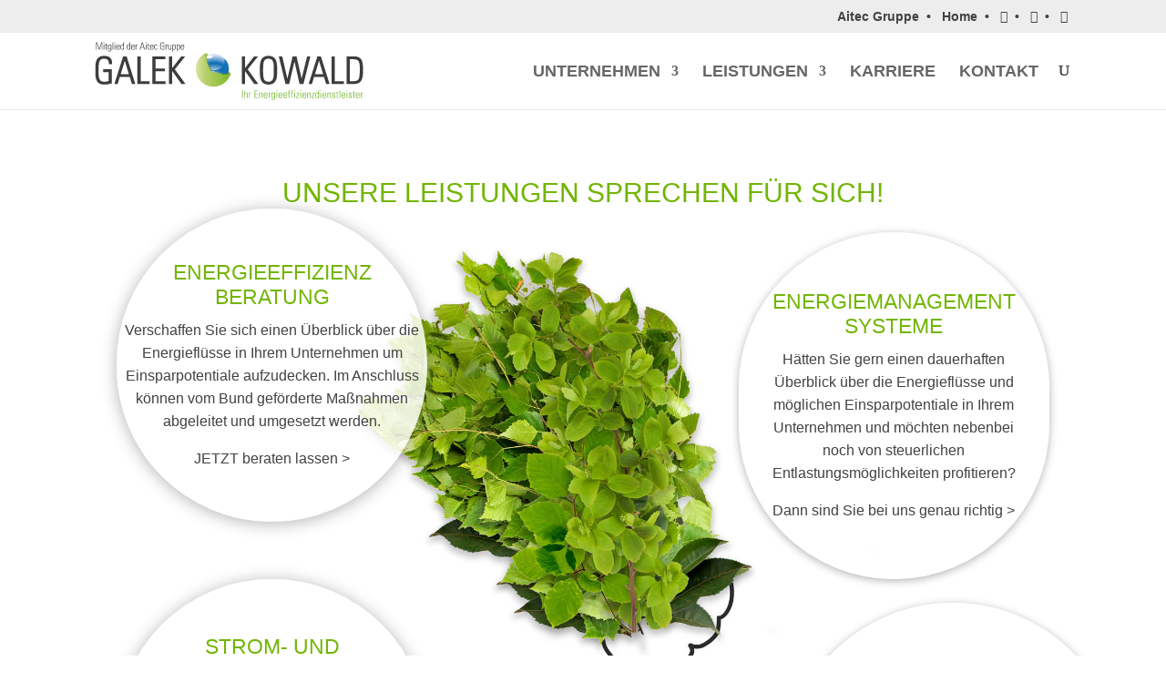

--- FILE ---
content_type: text/css
request_url: https://www.energieeffizienz-gk.de/wp-content/themes/GKEEB/style.css?ver=4.27.4
body_size: 6960
content:
/*
Theme Name:	Galek & Kowald EEB
Description: 	Childtheme
Author: 	idea - webPlum
Author URI:
Template: 	Divi
Version: 	1.0
Tags:
*/


#top-menu li {
    font-size: 18px;
}

#top-menu li.mega-menu > ul {
    width: 110%;
    left: -5% !important;
}

#top-menu li.mega-menu > ul > li > a:first-child {
    font-weight: 700;
    border-bottom: 1px solid rgba(114,181,5,.9);
}

#top-menu li.mega-menu>ul>li>a {
	padding: 0 0px 10px;
}

#top-menu li .menu-item-has-children>a:first-child {
    padding-right: 0px;
}

#top-menu li.mega-menu.mega-menu-parent li > a {
    width: 92% !important;
}

.nav li li {
    line-height: 1.3em !important;
}

.uc {text-transform: uppercase;}

.tt {text-transform: none; line-height: 1.3em !important; font-weight: 500 !important;}
.ttp {text-transform: none; line-height: 1.3em !important; font-weight: 500 !important; margin-bottom: 15px !important;}

/** SEKUNÄRES MENÜ  **/
#et-secondary-nav li {
    margin-right: 8px !important;
}

 #et-secondary-menu > ul > li a {
    display: inherit !important;
}

#et-secondary-nav > li:after {
	content: "\2022";
    margin-left: 8px;
}
#et-secondary-nav > li:last-child:after {
content: "";
	display: none;
}

/*-----------------Menu Icons to Replace Text---------------- */
 
.menu-home a {
    font-family: 'ETmodules';
	font-weight: 400;
}
 
.menu-home a:hover {
    color: #72b505!important;
}

/*
.screen-reader-text {
display: none;
}
 
input#s {
border-radius: 5px;
}
 
input#searchsubmit {
border: 1px solid #000000;
color: #FFFFFF;
background-color: #000000;
border-radius: 5px;
}
 
form#searchform {
float: right;
}
@media screen and (min-width: 480px) {
#top-header .container {
padding-bottom: 5px;
}
 
#et-secondary-menu .et-social-icons {
margin-top: 6px;
}}
*/

/** header-bild und text **/
/*
.et_pb_fullwidth_header .et_pb_fullwidth_header_container {
	width: 100% !important;}
*/
.et_pb_fullwidth_header .et_pb_fullwidth_header_container.center .header-content {
    width: 100% !important; float: right !important; margin: 0 !important; max-width: 1080px !important;}

spanh {background-color: rgba(0,113,181,0.74); padding: 0 20px;}




/** **/
.alt {    padding: 23px 0 23px 1em !important;
    line-height: 26px;
}

.ulist {
    list-style-type: circle !important;
    padding: 5px 0 5px 2em !important;
}

.plist li {padding-bottom: 5px;}


/** TABELLEN **/
.entry-content thead th, .entry-content tr th {
    color: #fff;
    font-weight: 700;
    padding: 9px 20px;
}

.tablepress thead th {
    background-color: #72b505 !important;
    font-weight: 700;
    vertical-align: middle;
}

.typ1 .tablepress td, .typ1 .tablepress th {
    text-align: right !important;
}

/** Fragebogen **/
.contact_input {
	-moz-border-radius: 0;
	-webkit-border-radius: 0;
	-webkit-appearance: none;
	background-color: #eee;
	width: 100%;
	border-width: 0;
	border-radius: 0;
	color: #999;
	font-size: 14px;
	padding: 16px;
	border: 1px solid #bbb;
}

.contact_link {
	color: #72b505;
	padding: 0 !important;
	cursor: pointer;
	display: inline-block;
	
}


/** Footer - Copyrights Zeile **/
ul#menu-aitec-gruppe.menu li, 
ul#menu-aitec-gruppe-1 .menu li{
	padding-bottom: 10px;
}

#footer-widgets .footer-widget li:before {
    border-style: none;
}

#footer-widgets .footer-widget li {
    padding-left: 0px;
}

#footer-widgets {
    padding: 4% 0 0;
}

#footer-widgets .footer-widget li a:hover {
    color: #72b505 !important;
}

.et_pb_widget ul li {
    margin-bottom: 0;
}

#footer-bottom {
   padding: 10px 0 5px;}

#footer-info {
   width: 100%;}

#footer-info a {
    font-weight: 500;
}

#footer-info a:hover {
    color: #fff;
}

#ig-copyright{
   float: left; width: 100%;}

#et-footer-nav {
   float: left;
   width: 100%;
   background-color: #1f1f1f;}

.container {
   position: relative;
   text-align: left;
   width: 100%;}

.bottom-nav {
   padding: 0;
   float: left;}

.et_pb_widget {
    width: 100% !important;
}

/*.et-social-icons {
   float: left;}*/

@media all and (max-width: 980px) {
/*** Footer ***/
#ig-copyright{
   max-width: 100% important;
   float: none;
   text-align: center;}

#et-footer-nav{
   clear:right;
   width: 100%;}

.et-social-icons {
   clear:left;
   width: 100%;}

.bottom-nav {
   float: none;
   padding: 2% 0 3% 0;}

.bottom-nav li {
   padding-left: 22px;}

.et-social-icons li{
   margin-left: 0px;
   padding-right: 10px;}

.container {
    position: relative;
    text-align: left;
    width: 80%;
    padding: 3% 0 5% 0;
}

#et-footer-nav .container {
    width: 100%;
    padding: 0;
}

}





#et_search_icon:hover, #top-menu li.current-menu-ancestor > a, #top-menu li.current-menu-item > a, .bottom-nav li.current-menu-item > a, .comment-reply-link, .entry-summary p.price ins, .et-social-icon a:hover, .et_password_protected_form .et_submit_button, .footer-widget h4, .form-submit .et_pb_button, .mobile_menu_bar::after, .mobile_menu_bar::before, .nav-single a, .posted_in a, .woocommerce #content div.product p.price, .woocommerce #content div.product span.price, .woocommerce #content input.button, .woocommerce #content input.button.alt, .woocommerce #content input.button.alt:hover, .woocommerce #content input.button:hover, .woocommerce #respond input#submit, .woocommerce #respond input#submit.alt, .woocommerce #respond input#submit.alt:hover, .woocommerce #respond input#submit:hover, .woocommerce-page #content div.product p.price, .woocommerce-page #content div.product span.price, .woocommerce-page #content input.button, .woocommerce-page #content input.button.alt, .woocommerce-page #content input.button.alt:hover, .woocommerce-page #respond input#submit, .woocommerce-page #respond input#submit.alt, .woocommerce-page #respond input#submit.alt:hover, .woocommerce-page #respond input#submit:hover, .woocommerce-page .star-rating span::before, .woocommerce-page a.button, .woocommerce-page a.button.alt, .woocommerce-page a.button.alt:hover, .woocommerce-page a.button:hover, .woocommerce-page button.button, .woocommerce-page button.button.alt, .woocommerce-page button.button.alt.disabled, .woocommerce-page button.button.alt.disabled:hover, .woocommerce-page button.button.alt:hover, .woocommerce-page button.button:hover, .woocommerce-page div.product p.price, .woocommerce-page div.product span.price, .woocommerce-page input.button, .woocommerce-page input.button.alt, .woocommerce-page input.button.alt:hover, .woocommerce-page input.button:hover, .woocommerce .star-rating span::before, .woocommerce a.button, .woocommerce a.button.alt, .woocommerce a.button.alt:hover, .woocommerce a.button:hover, .woocommerce button.button, .woocommerce button.button.alt, .woocommerce button.button.alt.disabled, .woocommerce button.button.alt.disabled:hover, .woocommerce button.button.alt:hover, .woocommerce div.product p.price, .woocommerce div.product span.price, .woocommerce input.button, .woocommerce input.button.alt, .woocommerce input.button.alt:hover, .woocommerce input.button:hover, .wp-pagenavi a:hover, .wp-pagenavi span.current {
    color: #72b505 !important;
}



--- FILE ---
content_type: text/css
request_url: https://www.energieeffizienz-gk.de/wp-content/et-cache/8/et-core-unified-deferred-8.min.css?ver=1764343167
body_size: 2114
content:
.et_pb_section_2.et_pb_section{padding-top:0px;margin-top:0px}.et_pb_row_3.et_pb_row{padding-top:0px!important;margin-top:0px!important;padding-top:0px}.et_pb_text_5{font-family:'PT Sans Regular',sans-serif;background-color:rgba(255,255,255,0.81);border-radius:201px 201px 201px 201px;overflow:hidden;padding-top:61px!important;padding-right:50px!important;padding-bottom:61px!important;padding-left:50px!important;margin-top:-111px!important;box-shadow:0px 2px 18px 0px rgba(0,0,0,0.3)}.et_pb_text_5 h2{font-family:'PT Sans Narrow Regular',sans-serif;text-transform:uppercase;line-height:1.2em;text-align:center}.et_pb_section_3.et_pb_section{background-color:#ededed!important}.et_pb_text_6 h2,.et_pb_text_8 h2{line-height:1.6em;text-align:center}.et_pb_button_0,.et_pb_button_0:after{transition:all 300ms ease 0ms}div.et_pb_section.et_pb_section_4{background-image:url(https://www.energieeffizienz-gk.de/wp-content/uploads/2020/03/background-circle2.png)!important}.et_pb_section_4.et_pb_section{background-color:#72b505!important}.et_pb_row_5,body #page-container .et-db #et-boc .et-l .et_pb_row_5.et_pb_row,body.et_pb_pagebuilder_layout.single #page-container #et-boc .et-l .et_pb_row_5.et_pb_row,body.et_pb_pagebuilder_layout.single.et_full_width_page #page-container #et-boc .et-l .et_pb_row_5.et_pb_row{width:50%}.et_pb_text_7 h2{text-transform:uppercase;color:#ffffff!important;line-height:1.6em;text-align:center}.et_pb_text_7 h3{color:#ffffff!important}.et_pb_blog_0 .et_pb_post .entry-title,.et_pb_blog_0 .not-found-title{font-size:19px!important;line-height:1.3em!important}.et_pb_blog_0 .entry-featured-image-url img{border-left:1px solid #d8d8d8;border-top:1px solid #d8d8d8;border-right:1px solid #d8d8d8}.et_pb_column_7{border-color:#ffffff}.et_pb_column_8{border-color:#ffffff;transition:transform 300ms ease 0ms}.et_pb_column_8:hover{transform:scaleX(1.03) scaleY(1.03)!important}@media only screen and (max-width:980px){.et_pb_text_5{border-radius:300px 300px 300px 300px;overflow:hidden;margin-top:0px!important;margin-right:123px!important;margin-left:123px!important}}@media only screen and (max-width:767px){.et_pb_text_5{margin-right:0px!important;margin-left:0px!important}}

--- FILE ---
content_type: image/svg+xml
request_url: https://www.energieeffizienz-gk.de/wp-content/uploads/2020/04/logo_gk_eeb_2.svg
body_size: 65577
content:
<?xml version="1.0" encoding="UTF-8" standalone="no"?>
<svg
   xmlns:dc="http://purl.org/dc/elements/1.1/"
   xmlns:cc="http://creativecommons.org/ns#"
   xmlns:rdf="http://www.w3.org/1999/02/22-rdf-syntax-ns#"
   xmlns:svg="http://www.w3.org/2000/svg"
   xmlns="http://www.w3.org/2000/svg"
   viewBox="0 0 522.66669 114.66667"
   height="114.66667"
   width="522.66669"
   xml:space="preserve"
   id="svg2"
   version="1.1"><metadata
     id="metadata8"><rdf:RDF><cc:Work
         rdf:about=""><dc:format>image/svg+xml</dc:format><dc:type
           rdf:resource="http://purl.org/dc/dcmitype/StillImage" /></cc:Work></rdf:RDF></metadata><defs
     id="defs6"><radialGradient
       id="radialGradient42"
       spreadMethod="pad"
       gradientTransform="matrix(44.734287,2.584445,-2.584445,44.734287,174.66382,27.081938)"
       gradientUnits="userSpaceOnUse"
       r="1"
       cy="0"
       cx="0"
       fy="0"
       fx="0"><stop
         id="stop24"
         offset="0"
         style="stop-opacity:1;stop-color:#ffffff" /><stop
         id="stop26"
         offset="0.0337079"
         style="stop-opacity:1;stop-color:#ffffff" /><stop
         id="stop28"
         offset="0.153846"
         style="stop-opacity:1;stop-color:#d8dff2" /><stop
         id="stop30"
         offset="0.40078365"
         style="stop-opacity:1;stop-color:#1371b7" /><stop
         id="stop32"
         offset="0.450549"
         style="stop-opacity:1;stop-color:#1371b7" /><stop
         id="stop34"
         offset="0.774725"
         style="stop-opacity:1;stop-color:#1371b7" /><stop
         id="stop36"
         offset="0.84590903"
         style="stop-opacity:1;stop-color:#d8dff2" /><stop
         id="stop38"
         offset="0.988764"
         style="stop-opacity:1;stop-color:#d8dff2" /><stop
         id="stop40"
         offset="1"
         style="stop-opacity:1;stop-color:#d8dff2" /></radialGradient><radialGradient
       id="radialGradient70"
       spreadMethod="pad"
       gradientTransform="matrix(-26.09498,6.7443171,-6.7082481,-25.957506,174.12331,26.623348)"
       gradientUnits="userSpaceOnUse"
       r="1"
       cy="0"
       cx="0"
       fy="0"
       fx="0"><stop
         id="stop58"
         offset="0"
         style="stop-opacity:1;stop-color:#ffffff" /><stop
         id="stop60"
         offset="0.0561798"
         style="stop-opacity:1;stop-color:#ffffff" /><stop
         id="stop62"
         offset="0.303371"
         style="stop-opacity:1;stop-color:#d8dff2" /><stop
         id="stop64"
         offset="0.86029148"
         style="stop-opacity:1;stop-color:#1371b7" /><stop
         id="stop66"
         offset="0.926966"
         style="stop-opacity:1;stop-color:#1371b7" /><stop
         id="stop68"
         offset="1"
         style="stop-opacity:1;stop-color:#1371b7" /></radialGradient><radialGradient
       id="radialGradient102"
       spreadMethod="pad"
       gradientTransform="matrix(48.955353,2.8283095,-2.8283095,48.955353,173.70612,25.333097)"
       gradientUnits="userSpaceOnUse"
       r="1"
       cy="0"
       cx="0"
       fy="0"
       fx="0"><stop
         id="stop86"
         offset="0"
         style="stop-opacity:1;stop-color:#ffffff" /><stop
         id="stop88"
         offset="0.0561798"
         style="stop-opacity:1;stop-color:#ffffff" /><stop
         id="stop90"
         offset="0.335165"
         style="stop-opacity:1;stop-color:#d8dff2" /><stop
         id="stop92"
         offset="0.58272243"
         style="stop-opacity:1;stop-color:#1371b7" /><stop
         id="stop94"
         offset="0.61236"
         style="stop-opacity:1;stop-color:#1371b7" /><stop
         id="stop96"
         offset="0.61723948"
         style="stop-opacity:1;stop-color:#1371b7" /><stop
         id="stop98"
         offset="0.840659"
         style="stop-opacity:1;stop-color:#d8dff2" /><stop
         id="stop100"
         offset="1"
         style="stop-opacity:1;stop-color:#d8dff2" /></radialGradient><clipPath
       id="clipPath112"
       clipPathUnits="userSpaceOnUse"><path
         id="path110"
         d="M 0,86 H 392 V 0 H 0 Z" /></clipPath><linearGradient
       id="linearGradient148"
       spreadMethod="pad"
       gradientTransform="matrix(50.762432,0,0,-50.762432,147.22185,44.702412)"
       gradientUnits="userSpaceOnUse"
       y2="0"
       x2="1"
       y1="0"
       x1="0"><stop
         id="stop134"
         offset="0"
         style="stop-opacity:1;stop-color:#dbe4a4" /><stop
         id="stop136"
         offset="0.27108963"
         style="stop-opacity:1;stop-color:#b9d06e" /><stop
         id="stop138"
         offset="0.273196"
         style="stop-opacity:1;stop-color:#b9d06e" /><stop
         id="stop140"
         offset="0.98898402"
         style="stop-opacity:1;stop-color:#7eb827" /><stop
         id="stop142"
         offset="1"
         style="stop-opacity:1;stop-color:#7eb827" /><stop
         id="stop144"
         offset="1"
         style="stop-opacity:1;stop-color:#7eb827" /><stop
         id="stop146"
         offset="1"
         style="stop-opacity:1;stop-color:#7eb827" /></linearGradient><linearGradient
       id="linearGradient186"
       spreadMethod="pad"
       gradientTransform="matrix(24.197392,-37.969921,-37.969921,-24.197392,164.44647,71.531479)"
       gradientUnits="userSpaceOnUse"
       y2="0"
       x2="1"
       y1="0"
       x1="0"><stop
         id="stop164"
         offset="0"
         style="stop-opacity:1;stop-color:#96c24c" /><stop
         id="stop166"
         offset="0"
         style="stop-opacity:1;stop-color:#96c24c" /><stop
         id="stop168"
         offset="0"
         style="stop-opacity:1;stop-color:#96c24c" /><stop
         id="stop170"
         offset="0.10494233"
         style="stop-opacity:1;stop-color:#96c24c" /><stop
         id="stop172"
         offset="0.6"
         style="stop-opacity:1;stop-color:#649729" /><stop
         id="stop174"
         offset="0.60055603"
         style="stop-opacity:1;stop-color:#b6d8b2" /><stop
         id="stop176"
         offset="0.600559"
         style="stop-opacity:1;stop-color:#b6d8b2" /><stop
         id="stop178"
         offset="0.64762369"
         style="stop-opacity:1;stop-color:#b6d8b2" /><stop
         id="stop180"
         offset="0.876404"
         style="stop-opacity:1;stop-color:#5f9228" /><stop
         id="stop182"
         offset="0.94968245"
         style="stop-opacity:1;stop-color:#5f9228" /><stop
         id="stop184"
         offset="1"
         style="stop-opacity:1;stop-color:#75b530" /></linearGradient><clipPath
       id="clipPath196"
       clipPathUnits="userSpaceOnUse"><path
         id="path194"
         d="m 155.443,27.202 c 14.378,-13.143 36.48,-6.744 42.44,11.063 v 0 l 0.004,0.008 0.027,0.056 0.021,0.045 0.017,0.045 0.014,0.035 0.019,0.069 -0.018,-0.023 -0.028,-0.033 -0.035,-0.041 -0.021,-0.025 -0.025,-0.023 -0.034,-0.023 c 0.002,0.002 -0.011,-0.006 -0.046,-0.027 v 0 c -0.008,-0.003 0.002,0.003 -0.025,-0.013 v 0 h 0.001 c -4.706,-2.807 -26.76,3.78 -28.009,4.402 v 0 c -3.355,5.653 -11.251,23.239 -8.623,26.462 v 0 C 145.051,60.609 142.59,39.272 155.443,27.202" /></clipPath><clipPath
       id="clipPath204"
       clipPathUnits="userSpaceOnUse"><path
         id="path202"
         d="m 133.32,89.3409 h 81.267 V 10.1268 H 133.32 Z" /></clipPath><clipPath
       id="clipPath208"
       clipPathUnits="userSpaceOnUse"><path
         id="path206"
         d="m 167.99,54.038 c 5.496,-11.956 9.809,-9.604 16.534,-11.473 13.254,-0.812 19.435,3.884 11.955,-9.875 -15.551,0.825 -30.364,3 -41.998,7.971 -18.634,6.444 -1.724,28.667 6.954,32.531 -0.014,0.04 6.521,-19.052 6.555,-19.154" /></clipPath><clipPath
       id="clipPath212"
       clipPathUnits="userSpaceOnUse"><path
         id="path210"
         d="m 133.32,89.3409 h 81.267 V 10.1268 H 133.32 Z" /></clipPath><clipPath
       id="clipPath216"
       clipPathUnits="userSpaceOnUse"><path
         id="path214"
         d="m 133.32,89.3408 h 81.267 V 10.127 H 133.32 Z" /></clipPath><linearGradient
       id="linearGradient234"
       spreadMethod="pad"
       gradientTransform="matrix(-28.283956,48.98925,-48.98925,-28.283956,181.92187,35.932617)"
       gradientUnits="userSpaceOnUse"
       y2="0"
       x2="1"
       y1="0"
       x1="0"><stop
         id="stop222"
         offset="0"
         style="stop-opacity:1;stop-color:#181716" /><stop
         id="stop224"
         offset="0.131188"
         style="stop-opacity:1;stop-color:#181716" /><stop
         id="stop226"
         offset="0.26387247"
         style="stop-opacity:1;stop-color:#939493" /><stop
         id="stop228"
         offset="0.395794"
         style="stop-opacity:1;stop-color:#939493" /><stop
         id="stop230"
         offset="0.51718657"
         style="stop-opacity:1;stop-color:#9c9c9c" /><stop
         id="stop232"
         offset="1"
         style="stop-opacity:1;stop-color:#9c9c9c" /></linearGradient><mask
       id="mask236"
       height="1"
       width="1"
       y="0"
       x="0"
       maskUnits="userSpaceOnUse"><g
         id="g260"><g
           id="g258"
           clip-path="url(#clipPath212)"><path
             id="path238"
             style="fill:#000000;fill-opacity:1;fill-rule:nonzero;stroke:none"
             d="m 133.32,89.341 h 81.268 V 10.127 H 133.32 Z" /><g
             id="g256"><g
               id="g240" /><g
               id="g254"><g
                 id="g252"
                 clip-path="url(#clipPath216)"><g
                   id="g250"><g
                     id="g248"><g
                       id="g246"><g
                         id="g244"><path
                           id="path242"
                           style="fill:url(#linearGradient234);stroke:none"
                           d="m 161.288,10.127 -27.968,48.441 53.3,30.773 27.967,-48.442 z" /></g></g></g></g></g></g></g></g></g></mask><clipPath
       id="clipPath264"
       clipPathUnits="userSpaceOnUse"><path
         id="path262"
         d="m 133.32,89.3409 h 81.267 V 10.1268 H 133.32 Z" /></clipPath><linearGradient
       id="linearGradient282"
       spreadMethod="pad"
       gradientTransform="matrix(-27.360386,49.510982,-49.510982,-27.360386,189.30702,21.950334)"
       gradientUnits="userSpaceOnUse"
       y2="0"
       x2="1"
       y1="0"
       x1="0"><stop
         id="stop270"
         offset="0"
         style="stop-opacity:1;stop-color:#0a0a09" /><stop
         id="stop272"
         offset="0.131188"
         style="stop-opacity:1;stop-color:#0a0a09" /><stop
         id="stop274"
         offset="0.15259021"
         style="stop-opacity:1;stop-color:#cac7c9" /><stop
         id="stop276"
         offset="0.173806"
         style="stop-opacity:1;stop-color:#cac7c9" /><stop
         id="stop278"
         offset="0.34122289"
         style="stop-opacity:1;stop-color:#ffffff" /><stop
         id="stop280"
         offset="1"
         style="stop-opacity:1;stop-color:#ffffff" /></linearGradient><clipPath
       id="clipPath320"
       clipPathUnits="userSpaceOnUse"><path
         id="path318"
         d="M 0,86 H 392 V 0 H 0 Z" /></clipPath><clipPath
       id="clipPath328"
       clipPathUnits="userSpaceOnUse"><path
         id="path326"
         d="m 151.197,66.9699 h 14.631 V 47.5832 h -14.631 z" /></clipPath><clipPath
       id="clipPath332"
       clipPathUnits="userSpaceOnUse"><path
         id="path330"
         d="m 159.353,66.644 c -4.074,-2.164 -8.761,-8.061 -7.8,-8.517 v 0 c 4.435,-5.601 10.72,-8.825 14.275,-10.301 v 0 c -2.826,5.553 -7.771,16.475 -6.088,19.046 v 0 z" /></clipPath><clipPath
       id="clipPath336"
       clipPathUnits="userSpaceOnUse"><path
         id="path334"
         d="m 151.197,66.9699 h 14.631 V 47.5832 h -14.631 z" /></clipPath><clipPath
       id="clipPath340"
       clipPathUnits="userSpaceOnUse"><path
         id="path338"
         d="m 151.197,66.9697 h 14.631 V 47.583 h -14.631 z" /></clipPath><linearGradient
       id="linearGradient352"
       spreadMethod="pad"
       gradientTransform="matrix(-0.3180351,18.779514,-18.779514,-0.3180351,158.57812,53.419434)"
       gradientUnits="userSpaceOnUse"
       y2="0"
       x2="1"
       y1="0"
       x1="0"><stop
         id="stop346"
         offset="0"
         style="stop-opacity:1;stop-color:#181716" /><stop
         id="stop348"
         offset="0.41503764"
         style="stop-opacity:1;stop-color:#6e6e6e" /><stop
         id="stop350"
         offset="1"
         style="stop-opacity:1;stop-color:#6e6e6e" /></linearGradient><mask
       id="mask354"
       height="1"
       width="1"
       y="0"
       x="0"
       maskUnits="userSpaceOnUse"><g
         id="g378"><g
           id="g376"
           clip-path="url(#clipPath336)"><path
             id="path356"
             style="fill:#000000;fill-opacity:1;fill-rule:nonzero;stroke:none"
             d="m 151.197,66.97 h 14.631 V 47.583 h -14.631 z" /><g
             id="g374"><g
               id="g358" /><g
               id="g372"><g
                 id="g370"
                 clip-path="url(#clipPath340)"><g
                   id="g368"><g
                     id="g366"><g
                       id="g364"><g
                         id="g362"><path
                           id="path360"
                           style="fill:url(#linearGradient352);stroke:none"
                           d="m 151.521,47.583 -0.324,19.145 14.307,0.242 0.324,-19.144 z" /></g></g></g></g></g></g></g></g></g></mask><clipPath
       id="clipPath382"
       clipPathUnits="userSpaceOnUse"><path
         id="path380"
         d="m 151.197,66.9699 h 14.631 V 47.5832 h -14.631 z" /></clipPath><linearGradient
       id="linearGradient394"
       spreadMethod="pad"
       gradientTransform="matrix(-0.318035,18.779512,-18.779512,-0.318035,158.57797,53.419193)"
       gradientUnits="userSpaceOnUse"
       y2="0"
       x2="1"
       y1="0"
       x1="0"><stop
         id="stop388"
         offset="0"
         style="stop-opacity:1;stop-color:#0a0909" /><stop
         id="stop390"
         offset="0.41458682"
         style="stop-opacity:1;stop-color:#ffffff" /><stop
         id="stop392"
         offset="1"
         style="stop-opacity:1;stop-color:#ffffff" /></linearGradient><clipPath
       id="clipPath432"
       clipPathUnits="userSpaceOnUse"><path
         id="path430"
         d="m 161.774,69.421 c -0.028,-0.002 -0.057,-0.005 -0.084,-0.008 v 0 c -0.019,-0.002 -0.037,-0.005 -0.056,-0.009 v 0 c -0.027,-0.005 -0.054,-0.01 -0.08,-0.017 v 0 c -0.018,-0.004 -0.037,-0.009 -0.055,-0.014 v 0 c -0.026,-0.008 -0.053,-0.018 -0.08,-0.028 v 0 c -0.017,-0.006 -0.034,-0.013 -0.051,-0.02 v 0 c -0.028,-0.012 -0.056,-0.027 -0.083,-0.042 v 0 c -0.014,-0.007 -0.028,-0.014 -0.042,-0.023 v 0 c -0.041,-0.023 -0.081,-0.05 -0.121,-0.081 v 0 c -0.036,-0.046 -0.072,-0.094 -0.105,-0.146 v 0 c -0.005,-0.008 -0.011,-0.017 -0.015,-0.025 v 0 c -0.032,-0.05 -0.06,-0.102 -0.087,-0.157 v 0 c -0.006,-0.011 -0.011,-0.023 -0.017,-0.034 v 0 c -0.026,-0.056 -0.051,-0.114 -0.073,-0.174 v 0 l -0.011,-0.03 c -0.021,-0.058 -0.041,-0.118 -0.058,-0.18 v 0 c -0.003,-0.01 -0.006,-0.019 -0.009,-0.029 v 0 c -0.018,-0.064 -0.033,-0.132 -0.048,-0.201 v 0 c -0.004,-0.018 -0.008,-0.036 -0.011,-0.054 v 0 c -0.013,-0.068 -0.025,-0.137 -0.035,-0.209 v 0 c -0.004,-0.021 -0.006,-0.042 -0.009,-0.064 v 0 c -0.009,-0.069 -0.017,-0.141 -0.024,-0.213 v 0 c -0.002,-0.023 -0.002,-0.045 -0.005,-0.068 v 0 c -0.005,-0.063 -0.008,-0.127 -0.011,-0.193 v 0 c -0.002,-0.027 -0.003,-0.055 -0.004,-0.083 v 0 c -0.002,-0.074 -0.003,-0.149 -0.003,-0.226 v 0 c 0,-0.036 0,-0.072 0,-0.108 v 0 c 0.001,-0.074 0.003,-0.15 0.005,-0.227 v 0 c 0.002,-0.042 0.005,-0.083 0.007,-0.125 v 0 c 0.002,-0.053 0.005,-0.106 0.009,-0.16 v 0 c 0.004,-0.067 0.01,-0.136 0.015,-0.205 v 0 c 0.004,-0.05 0.009,-0.098 0.013,-0.149 v 0 c 0.006,-0.053 0.01,-0.107 0.016,-0.161 v 0 c 0.008,-0.073 0.017,-0.146 0.026,-0.221 v 0 c 0.007,-0.061 0.016,-0.122 0.024,-0.186 v 0 c 0.005,-0.032 0.009,-0.065 0.015,-0.098 v 0 c 0.014,-0.109 0.031,-0.219 0.049,-0.332 v 0 l 0.013,-0.079 c 0.021,-0.132 0.046,-0.266 0.071,-0.403 v 0 c 10e-4,-0.009 0.002,-0.018 0.005,-0.028 v 0 c 0.043,-0.233 0.092,-0.472 0.145,-0.716 v 0 c 0.001,-0.003 0.001,-0.006 0.002,-0.008 v 0 c 0.642,-2.946 1.959,-6.647 3.438,-10.212 v 0 c 0.289,0.018 0.574,0.07 0.853,0.16 v 0 c 0.12,0.039 0.237,0.084 0.351,0.136 v 0 c -1.301,3.238 -2.352,6.662 -2.593,9.91 v 0 c -0.01,0.105 -0.013,0.205 -0.012,0.301 v 0 c 0.001,0.053 0.005,0.105 0.01,0.157 v 0 c 0,0.008 0.001,0.017 0.002,0.025 v 0 c 0.003,0.026 0.007,0.05 0.011,0.074 v 0 c 0.034,0.228 0.108,0.422 0.211,0.591 v 0 c 0.105,0.186 0.245,0.356 0.413,0.504 v 0 c 0.644,0.454 1.314,0.875 2.013,1.256 v 0 c -0.136,0.139 -0.303,0.311 -0.492,0.5 v 0 c -0.007,0.008 -0.015,0.015 -0.022,0.023 v 0 c -0.022,0.021 -0.043,0.043 -0.065,0.065 v 0 c -0.017,0.017 -0.033,0.033 -0.05,0.049 v 0 c -0.023,0.022 -0.045,0.044 -0.069,0.067 v 0 c -0.017,0.017 -0.035,0.034 -0.053,0.051 v 0 c -0.022,0.023 -0.046,0.045 -0.069,0.068 v 0 c -0.019,0.018 -0.038,0.036 -0.057,0.054 v 0 c -0.023,0.022 -0.047,0.045 -0.071,0.067 v 0 c -0.02,0.018 -0.039,0.037 -0.059,0.055 v 0 c -0.025,0.023 -0.049,0.046 -0.074,0.068 v 0 c -0.02,0.019 -0.041,0.037 -0.06,0.055 v 0 c -0.026,0.024 -0.051,0.046 -0.076,0.07 v 0 c -0.02,0.018 -0.04,0.036 -0.061,0.054 v 0 c -0.05,0.043 -0.099,0.087 -0.15,0.13 v 0 c -0.02,0.017 -0.04,0.035 -0.061,0.053 v 0 c -0.026,0.021 -0.051,0.042 -0.077,0.064 v 0 c -0.023,0.019 -0.045,0.038 -0.069,0.057 v 0 c -0.026,0.02 -0.051,0.041 -0.077,0.062 v 0 c -0.023,0.019 -0.047,0.038 -0.07,0.056 v 0 c -0.025,0.02 -0.052,0.04 -0.077,0.061 v 0 c -0.025,0.018 -0.049,0.036 -0.073,0.054 v 0 c -0.026,0.02 -0.052,0.039 -0.078,0.058 v 0 c -0.025,0.018 -0.049,0.036 -0.074,0.054 v 0 c -0.026,0.018 -0.052,0.037 -0.078,0.055 v 0 c -0.025,0.017 -0.051,0.035 -0.076,0.053 v 0 c -0.026,0.017 -0.051,0.035 -0.077,0.051 v 0 c -0.029,0.02 -0.058,0.038 -0.088,0.057 v 0 c -0.033,0.021 -0.068,0.042 -0.101,0.062 v 0 c -0.037,0.022 -0.074,0.045 -0.111,0.065 v 0 c -0.022,0.013 -0.046,0.026 -0.068,0.037 v 0 c -0.029,0.016 -0.058,0.033 -0.086,0.047 v 0 c -0.024,0.013 -0.047,0.023 -0.071,0.035 v 0 c -0.028,0.015 -0.055,0.028 -0.083,0.041 v 0 c -0.024,0.01 -0.047,0.021 -0.071,0.032 v 0 c -0.028,0.012 -0.055,0.023 -0.082,0.034 v 0 c -0.024,0.01 -0.048,0.019 -0.071,0.028 v 0 c -0.027,0.011 -0.056,0.02 -0.084,0.03 v 0 c -0.023,0.007 -0.045,0.015 -0.067,0.022 v 0 c -0.03,0.009 -0.06,0.017 -0.09,0.026 v 0 c -0.02,0.005 -0.039,0.01 -0.059,0.016 v 0 c -0.041,0.01 -0.08,0.017 -0.121,0.024 v 0 c -0.011,0.002 -0.021,0.004 -0.031,0.005 v 0 c -0.046,0.009 -0.092,0.013 -0.138,0.017 v 0 c -0.017,10e-4 -0.033,10e-4 -0.049,10e-4 v 0 c -0.032,0.001 -0.063,0.002 -0.093,0.002 v 0 c -0.019,-0.001 -0.038,-0.002 -0.056,-0.003" /></clipPath><clipPath
       id="clipPath440"
       clipPathUnits="userSpaceOnUse"><path
         id="path438"
         d="m 160.369,69.6283 h 6.911 V 53.6039 h -6.911 z" /></clipPath><clipPath
       id="clipPath444"
       clipPathUnits="userSpaceOnUse"><path
         id="path442"
         d="m 161.841,69.628 -0.488,-0.123 -0.419,-0.357 -0.341,-0.734 -0.225,-0.916 0.041,-1.234 0.255,-1.676 c 0,0 0.247,-1.588 0.335,-1.769 v 0 c 0.089,-0.181 0.556,-1.923 0.556,-1.923 v 0 l 0.691,-2.107 0.933,-2.422 0.84,-2.096 0.283,-0.546 0.321,-0.121 h 0.394 0.289 l 0.209,0.142 0.236,0.282 v 0.409 l -1.048,2.835 -0.582,2.137 -0.292,1.251 -0.168,1.135 -0.088,0.76 -0.011,0.731 0.056,0.502 0.113,0.464 0.147,0.294 0.186,0.321 0.238,0.122 0.334,0.174 0.414,0.196 0.492,0.241 0.503,0.232 0.514,0.174 0.332,0.112 0.388,0.146 -0.824,0.769 -0.749,0.654 -0.956,0.745 -0.883,0.566 -1.005,0.463 -0.523,0.167 z" /></clipPath><clipPath
       id="clipPath448"
       clipPathUnits="userSpaceOnUse"><path
         id="path446"
         d="m 160.369,69.6283 h 6.911 V 53.6039 h -6.911 z" /></clipPath><clipPath
       id="clipPath452"
       clipPathUnits="userSpaceOnUse"><path
         id="path450"
         d="m 160.369,69.6284 h 6.911 V 53.604 h -6.911 z" /></clipPath><linearGradient
       id="linearGradient464"
       spreadMethod="pad"
       gradientTransform="matrix(6.910944,0,0,6.910944,165.8291,61.616211)"
       gradientUnits="userSpaceOnUse"
       y2="0"
       x2="1"
       y1="0"
       x1="0"><stop
         id="stop458"
         offset="0"
         style="stop-opacity:1;stop-color:#868786" /><stop
         id="stop460"
         offset="0.960705"
         style="stop-opacity:1;stop-color:#181716" /><stop
         id="stop462"
         offset="1"
         style="stop-opacity:1;stop-color:#181716" /></linearGradient><mask
       id="mask466"
       height="1"
       width="1"
       y="0"
       x="0"
       maskUnits="userSpaceOnUse"><g
         id="g490"><g
           id="g488"
           clip-path="url(#clipPath448)"><path
             id="path468"
             style="fill:#000000;fill-opacity:1;fill-rule:nonzero;stroke:none"
             d="m 160.369,69.628 h 6.911 V 53.604 h -6.911 z" /><g
             id="g486"><g
               id="g470" /><g
               id="g484"><g
                 id="g482"
                 clip-path="url(#clipPath452)"><g
                   id="g480"><g
                     id="g478"><g
                       id="g476"><g
                         id="g474"><path
                           id="path472"
                           style="fill:url(#linearGradient464);stroke:none"
                           d="m 160.369,69.628 h 6.911 V 53.604 h -6.911 z" /></g></g></g></g></g></g></g></g></g></mask><clipPath
       id="clipPath494"
       clipPathUnits="userSpaceOnUse"><path
         id="path492"
         d="m 160.369,69.6283 h 6.911 V 53.6039 h -6.911 z" /></clipPath><linearGradient
       id="linearGradient508"
       spreadMethod="pad"
       gradientTransform="matrix(6.910944,0,0,6.910944,165.82922,61.616096)"
       gradientUnits="userSpaceOnUse"
       y2="0"
       x2="1"
       y1="0"
       x1="0"><stop
         id="stop500"
         offset="0"
         style="stop-opacity:1;stop-color:#ffffff" /><stop
         id="stop502"
         offset="0.95569715"
         style="stop-opacity:1;stop-color:#1e1c1f" /><stop
         id="stop504"
         offset="0.960705"
         style="stop-opacity:1;stop-color:#1e1c1f" /><stop
         id="stop506"
         offset="1"
         style="stop-opacity:1;stop-color:#1e1c1f" /></linearGradient><clipPath
       id="clipPath546"
       clipPathUnits="userSpaceOnUse"><path
         id="path544"
         d="M 0,86 H 392 V 0 H 0 Z" /></clipPath></defs><g
     transform="matrix(1.3333333,0,0,-1.3333333,0,114.66667)"
     id="g10"><g
       id="g12"><g
         id="g14"><g
           id="g20"><g
             id="g22"><path
               id="path44"
               style="fill:url(#radialGradient42);stroke:none"
               d="M 172.182,68.225 C 160.004,67.522 150.699,57.079 151.403,44.898 v 0 c 0.703,-12.178 11.146,-21.481 23.325,-20.776 v 0 c 12.179,0.702 21.482,11.145 20.776,23.325 v 0 c -0.677,11.746 -10.412,20.815 -22.027,20.815 v 0 c -0.429,0 -0.862,-0.012 -1.295,-0.037" /></g></g></g></g><g
       id="g46"><g
         id="g48"><g
           id="g54"><g
             id="g56"><path
               id="path72"
               style="fill:url(#radialGradient70);stroke:none"
               d="M 153.552,51.471 C 150.66,40.29 157.43,28.869 168.668,25.964 v 0 c 11.241,-2.904 22.695,3.804 25.585,14.986 v 0 c 0.042,0.162 0.077,0.323 0.112,0.485 v 0 C 191.274,30.548 180.175,24.763 169.098,27.626 v 0 c -11.075,2.862 -17.982,13.303 -15.41,24.327 v 0 c -0.045,-0.162 -0.095,-0.318 -0.136,-0.482" /></g></g></g></g><g
       id="g74"><g
         id="g76"><g
           id="g82"><g
             id="g84"><path
               id="path104"
               style="fill:url(#radialGradient102);stroke:none"
               d="m 171.899,67.618 c -9.207,-0.532 -16.367,-6.206 -15.994,-12.676 v 0 c 0.374,-6.467 8.141,-11.279 17.348,-10.747 v 0 c 9.203,0.531 16.365,6.207 15.992,12.674 v 0 c -0.356,6.14 -7.371,10.789 -15.959,10.789 v 0 c -0.458,0 -0.921,-0.013 -1.387,-0.04" /></g></g></g></g><g
       id="g106"><g
         clip-path="url(#clipPath112)"
         id="g108"><g
           transform="translate(172.2056,65.0059)"
           id="g114"><path
             id="path116"
             style="fill:#ffffff;fill-opacity:1;fill-rule:nonzero;stroke:none"
             d="m 0,0 c -0.22,1.171 -2.495,1.726 -5.084,1.241 -2.587,-0.486 -4.506,-1.83 -4.287,-3 C -9.149,-2.93 -6.873,-3.486 -4.287,-3 -1.699,-2.513 0.22,-1.171 0,0" /></g><g
           transform="translate(161.3682,60.6846)"
           id="g118"><path
             id="path120"
             style="fill:#ffffff;fill-opacity:1;fill-rule:nonzero;stroke:none"
             d="m 0,0 c -0.632,-0.179 -1.266,0.101 -1.415,0.628 -0.151,0.526 0.24,1.1 0.872,1.28 C 0.089,2.087 0.724,1.807 0.873,1.281 1.023,0.754 0.633,0.18 0,0" /></g></g></g><g
       id="g122"><g
         id="g124"><g
           id="g130"><g
             id="g132"><path
               id="path150"
               style="fill:url(#linearGradient148);stroke:none"
               d="m 155.443,27.202 c 14.378,-13.143 36.48,-6.744 42.44,11.063 v 0 l 0.004,0.008 0.027,0.056 0.021,0.045 0.017,0.045 0.014,0.035 0.019,0.069 -0.018,-0.023 -0.028,-0.033 -0.035,-0.041 -0.021,-0.025 -0.025,-0.023 -0.034,-0.023 c 0.002,0.002 -0.011,-0.006 -0.046,-0.027 v 0 c -0.008,-0.003 0.002,0.003 -0.025,-0.013 v 0 h 0.001 c -4.706,-2.807 -26.76,3.78 -28.009,4.402 v 0 c -3.355,5.653 -11.251,23.239 -8.623,26.462 v 0 C 145.051,60.609 142.59,39.272 155.443,27.202" /></g></g></g></g><g
       id="g152"><g
         id="g154"><g
           id="g160"><g
             id="g162"><path
               id="path188"
               style="fill:url(#linearGradient186);stroke:none"
               d="m 161.774,69.421 c -0.028,-0.002 -0.057,-0.005 -0.084,-0.008 v 0 c -0.019,-0.002 -0.037,-0.005 -0.056,-0.009 v 0 c -0.027,-0.005 -0.054,-0.01 -0.08,-0.017 v 0 c -0.018,-0.004 -0.037,-0.009 -0.055,-0.014 v 0 c -0.026,-0.008 -0.053,-0.018 -0.08,-0.028 v 0 c -0.017,-0.006 -0.034,-0.013 -0.051,-0.02 v 0 c -0.028,-0.012 -0.056,-0.027 -0.083,-0.042 v 0 c -0.014,-0.007 -0.028,-0.014 -0.042,-0.023 v 0 c -0.041,-0.023 -0.081,-0.05 -0.121,-0.081 v 0 c -0.036,-0.046 -0.072,-0.094 -0.105,-0.146 v 0 c -0.005,-0.008 -0.011,-0.017 -0.015,-0.025 v 0 c -0.032,-0.05 -0.06,-0.102 -0.087,-0.157 v 0 c -0.006,-0.011 -0.011,-0.023 -0.017,-0.034 v 0 c -0.026,-0.056 -0.051,-0.114 -0.073,-0.174 v 0 l -0.011,-0.03 c -0.021,-0.058 -0.041,-0.118 -0.058,-0.18 v 0 c -0.003,-0.01 -0.006,-0.019 -0.009,-0.029 v 0 c -0.018,-0.064 -0.033,-0.132 -0.048,-0.201 v 0 c -0.004,-0.018 -0.008,-0.036 -0.011,-0.054 v 0 c -0.013,-0.068 -0.025,-0.137 -0.035,-0.209 v 0 c -0.004,-0.021 -0.006,-0.042 -0.009,-0.064 v 0 c -0.009,-0.069 -0.017,-0.141 -0.024,-0.213 v 0 c -0.002,-0.023 -0.002,-0.045 -0.005,-0.068 v 0 c -0.005,-0.063 -0.008,-0.127 -0.011,-0.193 v 0 c -0.002,-0.027 -0.003,-0.055 -0.004,-0.083 v 0 c -0.002,-0.074 -0.003,-0.149 -0.003,-0.226 v 0 c 0,-0.036 0,-0.072 0,-0.108 v 0 c 0.001,-0.074 0.003,-0.15 0.005,-0.227 v 0 c 0.002,-0.042 0.005,-0.083 0.007,-0.125 v 0 c 0.002,-0.053 0.005,-0.106 0.009,-0.16 v 0 c 0.004,-0.067 0.01,-0.136 0.015,-0.205 v 0 c 0.004,-0.05 0.009,-0.098 0.013,-0.149 v 0 c 0.006,-0.053 0.01,-0.107 0.016,-0.161 v 0 c 0.008,-0.073 0.017,-0.146 0.026,-0.221 v 0 c 0.007,-0.061 0.016,-0.122 0.024,-0.186 v 0 c 0.005,-0.032 0.009,-0.065 0.015,-0.098 v 0 c 0.014,-0.109 0.031,-0.219 0.049,-0.332 v 0 l 0.013,-0.079 c 0.021,-0.132 0.046,-0.266 0.071,-0.403 v 0 c 10e-4,-0.009 0.002,-0.018 0.005,-0.028 v 0 c 0.043,-0.233 0.092,-0.472 0.145,-0.716 v 0 c 0.001,-0.003 0.001,-0.006 0.002,-0.008 v 0 c 1.443,-6.619 6.291,-17.055 8.733,-21.17 v 0 c 0.995,-0.496 15.205,-4.78 23.317,-5.079 v 0 c 0.116,-0.005 0.23,-0.007 0.344,-0.01 v 0 c 0.021,-10e-4 0.044,-10e-4 0.064,-0.002 v 0 c 0.111,-0.002 0.219,-0.003 0.327,-0.004 v 0 h 0.056 c 0.101,0 0.202,0 0.302,10e-4 v 0 c 0.011,0.001 0.022,0.001 0.033,0.001 v 0 c 0.106,10e-4 0.209,0.003 0.312,0.007 v 0 c 0.021,10e-4 0.041,10e-4 0.063,0.002 v 0 c 0.102,0.003 0.201,0.008 0.3,0.013 v 0 c 0.012,0 0.023,0.002 0.035,0.002 v 0 c 0.092,0.005 0.182,0.012 0.271,0.018 v 0 c 0.017,0.002 0.033,0.003 0.05,0.003 v 0 c 0.094,0.009 0.185,0.017 0.275,0.027 v 0 c 0.019,0.001 0.038,0.003 0.057,0.005 v 0 c 0.093,0.01 0.185,0.021 0.273,0.033 v 0 h 10e-4 c 0.089,0.012 0.175,0.026 0.261,0.039 v 0 c 0.017,0.004 0.034,0.005 0.051,0.009 v 0 c 0.082,0.014 0.163,0.029 0.242,0.045 v 0 c 0.014,0.003 0.028,0.006 0.042,0.009 v 0 c 0.074,0.015 0.147,0.032 0.217,0.049 v 0 c 0.009,0.002 0.018,0.004 0.027,0.007 v 0 c 0.075,0.018 0.148,0.038 0.219,0.059 v 0 c 0.016,0.005 0.031,0.009 0.046,0.014 v 0 c 0.071,0.02 0.139,0.043 0.206,0.066 v 0 c 0.008,0.003 0.016,0.007 0.024,0.009 v 0 c 0.061,0.023 0.122,0.045 0.179,0.07 v 0 c 0.012,0.004 0.024,0.009 0.035,0.013 v 0 c 0.061,0.026 0.119,0.054 0.177,0.082 v 0 c 0.012,0.005 0.023,0.012 0.035,0.018 v 0 c 0.058,0.029 0.114,0.059 0.168,0.092 v 0 h -0.001 c 0.027,0.016 0.017,0.01 0.025,0.013 v 0 c 0.035,0.021 0.048,0.029 0.046,0.027 v 0 l 0.034,0.023 0.025,0.023 0.021,0.025 0.035,0.041 0.028,0.033 0.018,0.023 c 0.032,0.159 0.104,0.322 0.088,0.475 v 0 c -0.009,0.042 -0.019,0.083 -0.031,0.123 v 0 c -0.003,0.015 -0.009,0.028 -0.012,0.042 v 0 c -0.008,0.027 -0.016,0.054 -0.025,0.08 v 0 c -0.006,0.016 -0.012,0.032 -0.018,0.048 v 0 c -0.008,0.024 -0.017,0.047 -0.026,0.07 v 0 c -0.006,0.017 -0.014,0.034 -0.021,0.05 v 0 c -0.009,0.023 -0.018,0.043 -0.028,0.065 v 0 c -0.008,0.017 -0.017,0.034 -0.025,0.051 v 0 c -0.01,0.021 -0.02,0.041 -0.032,0.062 v 0 c -0.008,0.017 -0.018,0.034 -0.028,0.051 v 0 c -0.01,0.019 -0.021,0.04 -0.032,0.06 v 0 c -0.011,0.017 -0.022,0.033 -0.032,0.05 v 0 c -0.011,0.019 -0.023,0.039 -0.036,0.058 v 0 c -0.011,0.017 -0.022,0.033 -0.034,0.05 v 0 c -0.012,0.018 -0.024,0.037 -0.037,0.055 v 0 c -0.012,0.017 -0.025,0.034 -0.037,0.051 v 0 c -0.013,0.017 -0.026,0.035 -0.04,0.053 v 0 c -0.013,0.016 -0.025,0.033 -0.039,0.049 v 0 c -0.013,0.017 -0.028,0.035 -0.042,0.052 v 0 l -0.041,0.048 c -0.015,0.017 -0.029,0.034 -0.045,0.051 v 0 c -0.013,0.017 -0.029,0.032 -0.042,0.048 v 0 c -0.015,0.016 -0.031,0.033 -0.046,0.05 v 0 l -0.046,0.046 c -0.015,0.017 -0.031,0.033 -0.047,0.049 v 0 c -0.016,0.015 -0.031,0.031 -0.047,0.046 v 0 c -0.016,0.015 -0.033,0.031 -0.049,0.047 v 0 l -0.048,0.046 c -0.018,0.015 -0.035,0.03 -0.052,0.045 v 0 c -0.015,0.016 -0.032,0.03 -0.049,0.045 v 0 c -0.017,0.015 -0.035,0.03 -0.052,0.045 v 0 c -0.017,0.015 -0.034,0.029 -0.052,0.044 v 0 c -0.017,0.015 -0.034,0.029 -0.052,0.044 v 0 c -0.017,0.014 -0.036,0.029 -0.053,0.043 v 0 c -0.018,0.014 -0.035,0.029 -0.053,0.043 v 0 c -0.018,0.014 -0.036,0.029 -0.055,0.042 v 0 c -0.017,0.015 -0.036,0.028 -0.053,0.043 v 0 c -0.019,0.013 -0.037,0.028 -0.055,0.042 v 0 c -0.019,0.014 -0.037,0.027 -0.056,0.041 v 0 c -0.018,0.014 -0.037,0.027 -0.056,0.041 v 0 c -0.018,0.014 -0.036,0.027 -0.055,0.04 v 0 c -0.018,0.015 -0.037,0.028 -0.056,0.041 v 0 c -0.018,0.014 -0.036,0.027 -0.055,0.04 v 0 c -0.019,0.014 -0.039,0.027 -0.058,0.041 v 0 c -0.019,0.013 -0.037,0.025 -0.055,0.038 v 0 c -0.02,0.014 -0.038,0.027 -0.058,0.04 v 0 c -0.019,0.013 -0.037,0.026 -0.055,0.038 v 0 c -0.02,0.014 -0.04,0.027 -0.059,0.041 v 0 c -0.018,0.011 -0.035,0.023 -0.054,0.036 v 0 c -0.019,0.013 -0.041,0.027 -0.061,0.041 v 0 c -0.016,0.011 -0.033,0.022 -0.049,0.032 v 0 l -0.066,0.045 c -0.014,0.009 -0.029,0.018 -0.043,0.028 v 0 c -0.025,0.017 -0.052,0.034 -0.077,0.051 v 0 c -0.004,0.003 -0.009,0.005 -0.013,0.009 v 0 c -0.089,0.058 -0.178,0.117 -0.265,0.173 v 0 c -0.01,0.008 -0.02,0.015 -0.03,0.021 v 0 c -0.025,0.016 -0.05,0.033 -0.074,0.049 v 0 c -0.012,0.008 -0.024,0.016 -0.035,0.023 v 0 c -0.034,0.023 -0.067,0.045 -0.1,0.068 v 0 c -0.261,-0.763 -0.565,-1.505 -0.91,-2.225 v 0 c -0.243,-0.16 -0.517,-0.275 -0.813,-0.331 v 0 c -0.071,-0.016 -0.146,-0.027 -0.227,-0.035 v 0 c -7.763,-0.658 -16.468,2.484 -22.615,4.125 v 0 c -2.379,4.983 -6.966,13.123 -7.505,20.385 v 0 c -0.01,0.105 -0.013,0.205 -0.012,0.301 v 0 c 0.001,0.053 0.005,0.105 0.01,0.157 v 0 c 0,0.008 0.001,0.017 0.002,0.025 v 0 c 0.003,0.026 0.007,0.05 0.011,0.074 v 0 c 0.034,0.228 0.108,0.422 0.211,0.591 v 0 c 0.105,0.186 0.245,0.356 0.413,0.504 v 0 c 0.644,0.454 1.314,0.875 2.013,1.256 v 0 c -0.136,0.139 -0.303,0.311 -0.492,0.5 v 0 c -0.007,0.008 -0.015,0.015 -0.022,0.023 v 0 c -0.022,0.021 -0.043,0.043 -0.065,0.065 v 0 c -0.017,0.017 -0.033,0.033 -0.05,0.049 v 0 c -0.023,0.022 -0.045,0.044 -0.069,0.067 v 0 c -0.017,0.017 -0.035,0.034 -0.053,0.051 v 0 c -0.022,0.023 -0.046,0.045 -0.069,0.068 v 0 c -0.019,0.018 -0.038,0.036 -0.057,0.054 v 0 c -0.023,0.022 -0.047,0.045 -0.071,0.067 v 0 c -0.02,0.018 -0.039,0.037 -0.059,0.055 v 0 c -0.025,0.023 -0.049,0.046 -0.074,0.068 v 0 c -0.02,0.019 -0.041,0.037 -0.06,0.055 v 0 c -0.026,0.024 -0.051,0.046 -0.076,0.07 v 0 c -0.02,0.018 -0.04,0.036 -0.061,0.054 v 0 c -0.05,0.043 -0.099,0.087 -0.15,0.13 v 0 c -0.02,0.017 -0.04,0.035 -0.061,0.053 v 0 c -0.026,0.021 -0.051,0.042 -0.077,0.064 v 0 c -0.023,0.019 -0.045,0.038 -0.069,0.057 v 0 c -0.026,0.02 -0.051,0.041 -0.077,0.062 v 0 c -0.023,0.019 -0.047,0.038 -0.07,0.056 v 0 c -0.025,0.02 -0.052,0.04 -0.077,0.061 v 0 c -0.025,0.018 -0.049,0.036 -0.073,0.054 v 0 c -0.026,0.02 -0.052,0.039 -0.078,0.058 v 0 c -0.025,0.018 -0.049,0.036 -0.074,0.054 v 0 c -0.026,0.018 -0.052,0.037 -0.078,0.055 v 0 c -0.025,0.017 -0.051,0.035 -0.076,0.053 v 0 c -0.026,0.017 -0.051,0.035 -0.077,0.051 v 0 c -0.029,0.02 -0.058,0.038 -0.088,0.057 v 0 c -0.033,0.021 -0.068,0.042 -0.101,0.062 v 0 c -0.037,0.022 -0.074,0.045 -0.111,0.065 v 0 c -0.022,0.013 -0.046,0.026 -0.068,0.037 v 0 c -0.029,0.016 -0.058,0.033 -0.086,0.047 v 0 c -0.024,0.013 -0.047,0.023 -0.071,0.035 v 0 c -0.028,0.015 -0.055,0.028 -0.083,0.041 v 0 c -0.024,0.01 -0.047,0.021 -0.071,0.032 v 0 c -0.028,0.012 -0.055,0.023 -0.082,0.034 v 0 c -0.024,0.01 -0.048,0.019 -0.071,0.028 v 0 c -0.027,0.011 -0.056,0.02 -0.084,0.03 v 0 c -0.023,0.007 -0.045,0.015 -0.067,0.022 v 0 c -0.03,0.009 -0.06,0.017 -0.09,0.026 v 0 c -0.02,0.005 -0.039,0.01 -0.059,0.016 v 0 c -0.041,0.01 -0.08,0.017 -0.121,0.024 v 0 c -0.011,0.002 -0.021,0.004 -0.031,0.005 v 0 c -0.046,0.009 -0.092,0.013 -0.138,0.017 v 0 c -0.017,10e-4 -0.033,10e-4 -0.049,10e-4 v 0 c -0.032,0.001 -0.063,0.002 -0.093,0.002 v 0 c -0.019,-0.001 -0.038,-0.002 -0.056,-0.003" /></g></g></g></g><g
       id="g190"><g
         clip-path="url(#clipPath196)"
         id="g192"><g
           id="g198"><g
             id="g200" /><g
             id="g312"><g
               style="opacity:0.619995"
               id="g310"
               clip-path="url(#clipPath204)"><g
                 id="g308"><g
                   id="g306"
                   clip-path="url(#clipPath208)"><g
                     id="g304"><g
                       id="g284" /><g
                       id="g302"
                       mask="url(#mask236)"><g
                         id="g286" /><g
                         id="g300"><g
                           id="g298"
                           clip-path="url(#clipPath264)"><g
                             id="g296"><g
                               id="g294"><g
                                 id="g292"><g
                                   id="g290"><path
                                   id="path288"
                                   style="fill:url(#linearGradient282);stroke:none"
                                   d="m 161.288,10.127 -27.968,48.441 53.3,30.773 27.967,-48.442 z" /></g></g></g></g></g></g></g></g></g></g></g></g></g></g></g><g
       id="g314"><g
         clip-path="url(#clipPath320)"
         id="g316"><g
           id="g322"><g
             id="g324" /><g
             id="g424"><g
               id="g422"
               clip-path="url(#clipPath328)"><g
                 id="g420"><g
                   id="g418"
                   clip-path="url(#clipPath332)"><g
                     id="g416"><g
                       id="g396" /><g
                       id="g414"
                       mask="url(#mask354)"><g
                         id="g398" /><g
                         id="g412"><g
                           id="g410"
                           clip-path="url(#clipPath382)"><g
                             id="g408"><g
                               id="g406"><g
                                 id="g404"><g
                                   id="g402"><path
                                   id="path400"
                                   style="fill:url(#linearGradient394);stroke:none"
                                   d="m 151.521,47.583 -0.324,19.145 14.307,0.242 0.324,-19.144 z" /></g></g></g></g></g></g></g></g></g></g></g></g></g></g></g><g
       id="g426"><g
         clip-path="url(#clipPath432)"
         id="g428"><g
           id="g434"><g
             id="g436" /><g
             id="g538"><g
               style="opacity:0.67999297"
               id="g536"
               clip-path="url(#clipPath440)"><g
                 id="g534"><g
                   id="g532"
                   clip-path="url(#clipPath444)"><g
                     id="g530"><g
                       id="g510" /><g
                       id="g528"
                       mask="url(#mask466)"><g
                         id="g512" /><g
                         id="g526"><g
                           id="g524"
                           clip-path="url(#clipPath494)"><g
                             id="g522"><g
                               id="g520"><g
                                 id="g518"><g
                                   id="g516"><path
                                   id="path514"
                                   style="fill:url(#linearGradient508);stroke:none"
                                   d="m 160.369,69.628 h 6.911 V 53.604 h -6.911 z" /></g></g></g></g></g></g></g></g></g></g></g></g></g></g></g><g
       id="g540"><g
         clip-path="url(#clipPath546)"
         id="g542"><g
           transform="translate(13.4658,65.5269)"
           id="g548"><path
             id="path550"
             style="fill:#3d3d3c;fill-opacity:1;fill-rule:nonzero;stroke:none"
             d="m 0,0 c -3.676,0 -6.572,-1.039 -8.609,-3.092 -4.027,-4.056 -3.976,-11.29 -3.938,-16.573 l 0.007,-1.454 -0.007,-1.455 c -0.038,-5.282 -0.089,-12.517 3.938,-16.572 2.037,-2.054 4.933,-3.093 8.609,-3.093 3.796,0 7.518,0.561 11.062,1.668 l 0.438,0.136 V -19.62 H -1.227 v -4.201 h 7.979 v -13.256 c -1.837,-0.63 -4.16,-0.961 -6.752,-0.961 -3.619,0 -5.708,1.39 -6.775,4.502 -1.018,2.975 -1.017,7.178 -1.017,12.046 v 0.742 c 0,4.867 -0.001,9.07 1.017,12.045 1.067,3.113 3.156,4.502 6.775,4.502 4.935,0 7.136,-2.252 7.136,-7.299 v -0.625 h 4.734 l 0.012,0.611 c 0.083,3.812 -0.792,6.598 -2.673,8.52 C 7.237,-0.979 4.224,0 0,0" /></g><g
           transform="translate(49.7358,38.6382)"
           id="g552"><path
             id="path554"
             style="fill:#3d3d3c;fill-opacity:1;fill-rule:nonzero;stroke:none"
             d="m 0,0 h -11.817 l 5.884,19.679 z m -8.306,26.123 -12.857,-40.708 h 4.817 l 3.115,10.384 H 1.308 L 4.477,-14.585 H 9.452 L -3.235,26.123 Z" /></g><g
           transform="translate(66.8901,64.7607)"
           id="g556"><path
             id="path558"
             style="fill:#3d3d3c;fill-opacity:1;fill-rule:nonzero;stroke:none"
             d="m 0,0 h -4.747 v -40.708 h 17.809 v 4.202 H 0 Z" /></g><g
           transform="translate(88.5894,42.8535)"
           id="g560"><path
             id="path562"
             style="fill:#3d3d3c;fill-opacity:1;fill-rule:nonzero;stroke:none"
             d="M 0,0 H 13.717 V 4.202 H 0 v 13.505 h 14.373 v 4.2 h -19.12 v -40.708 h 19.502 v 4.202 l -14.755,0 z" /></g><g
           transform="translate(132.0063,64.7607)"
           id="g564"><path
             id="path566"
             style="fill:#3d3d3c;fill-opacity:1;fill-rule:nonzero;stroke:none"
             d="M 0,0 H -5.818 L -18.985,-17.022 V 0 h -4.749 v -40.708 h 4.749 v 19.027 l 13.423,-19.027 h 5.919 l -15.629,21.646 z" /></g><g
           transform="translate(238.167,64.7607)"
           id="g568"><path
             id="path570"
             style="fill:#3d3d3c;fill-opacity:1;fill-rule:nonzero;stroke:none"
             d="M 0,0 H -5.815 L -18.982,-17.021 V 0 h -4.752 v -40.708 h 4.752 v 19.026 l 13.421,-19.026 h 5.92 l -15.632,21.646 z" /></g><g
           transform="translate(261.0547,44.7788)"
           id="g572"><path
             id="path574"
             style="fill:#3d3d3c;fill-opacity:1;fill-rule:nonzero;stroke:none"
             d="M 0,0 V -0.742 C 0.002,-5.61 0.002,-9.813 -1.017,-12.788 -2.082,-15.9 -4.172,-17.29 -7.79,-17.29 c -3.618,0 -5.709,1.39 -6.773,4.502 -1.02,2.975 -1.02,7.178 -1.017,12.046 V 0 c -0.003,4.867 -0.003,9.07 1.017,12.045 1.064,3.113 3.155,4.502 6.773,4.502 3.618,0 5.708,-1.389 6.773,-4.502 C 0.002,9.07 0.002,4.867 0,0 m 0.819,17.657 c -2.037,2.052 -4.934,3.091 -8.609,3.091 -3.675,0 -6.573,-1.039 -8.609,-3.091 -4.029,-4.057 -3.977,-11.292 -3.94,-16.574 l 0.007,-1.454 -0.007,-1.454 c -0.037,-5.282 -0.089,-12.518 3.94,-16.575 2.036,-2.052 4.934,-3.091 8.609,-3.091 3.675,0 6.572,1.039 8.609,3.091 4.029,4.057 3.976,11.293 3.939,16.575 L 4.751,-0.371 4.758,1.083 C 4.795,6.365 4.848,13.6 0.819,17.657" /></g><g
           transform="translate(309.5591,64.7607)"
           id="g576"><path
             id="path578"
             style="fill:#3d3d3c;fill-opacity:1;fill-rule:nonzero;stroke:none"
             d="M 0,0 -7.963,-32.733 -15.461,0 h -5.694 L -28.745,-32.937 -36.285,0 h -5.006 l 9.812,-40.708 h 5.359 l 7.694,33.148 7.379,-32.66 0.109,-0.488 h 5.581 L 4.734,0 Z" /></g><g
           transform="translate(332.8892,38.6382)"
           id="g580"><path
             id="path582"
             style="fill:#3d3d3c;fill-opacity:1;fill-rule:nonzero;stroke:none"
             d="m 0,0 h -11.818 l 5.884,19.679 z m -8.307,26.123 -12.856,-40.708 h 4.816 l 3.116,10.384 H 1.307 l 3.17,-10.384 H 9.451 L -3.237,26.123 Z" /></g><g
           transform="translate(350.043,64.7607)"
           id="g584"><path
             id="path586"
             style="fill:#3d3d3c;fill-opacity:1;fill-rule:nonzero;stroke:none"
             d="m 0,0 h -4.749 v -40.708 h 17.812 v 4.202 H 0 Z" /></g><g
           transform="translate(386.3403,46.5938)"
           id="g588"><path
             id="path590"
             style="fill:#3d3d3c;fill-opacity:1;fill-rule:nonzero;stroke:none"
             d="m 0,0 c 0,-16.454 -1.126,-18.339 -10.96,-18.339 h -3.638 v 32.305 h 3.965 C -1.324,13.966 0,10.99 0,0 m -8.282,18.167 h -11.064 v -40.708 h 9.643 c 12.289,0 14.452,6.511 14.452,20.191 0,12.394 -0.908,20.517 -13.031,20.517" /></g><path
           id="path592"
           style="fill:#6fb428;fill-opacity:1;fill-rule:nonzero;stroke:none"
           d="m 215.787,3.658 h -0.998 v 11.259 h 0.998 z" /><g
           transform="translate(217.9702,3.6582)"
           id="g594"><path
             id="path596"
             style="fill:#6fb428;fill-opacity:1;fill-rule:nonzero;stroke:none"
             d="M 0,0 V 11.259 H 0.936 V 6.908 h 0.031 c 0.452,0.655 1.06,1.123 1.903,1.123 1.949,0 2.151,-1.45 2.151,-2.479 V 0 H 4.086 v 5.505 c 0,0.92 -0.359,1.777 -1.45,1.777 -0.843,0 -1.7,-0.576 -1.7,-2.339 L 0.936,0 Z" /></g><g
           transform="translate(225.8936,10.4727)"
           id="g598"><path
             id="path600"
             style="fill:#6fb428;fill-opacity:1;fill-rule:nonzero;stroke:none"
             d="m 0,0 h 0.031 c 0.39,0.749 1.217,1.217 2.168,1.217 V 0.266 C 0.874,0.375 0,-0.421 0,-1.746 V -6.814 H -0.936 V 1.061 H 0 Z" /></g><g
           transform="translate(238.0122,14.917)"
           id="g602"><path
             id="path604"
             style="fill:#6fb428;fill-opacity:1;fill-rule:nonzero;stroke:none"
             d="m 0,0 v -0.842 h -4.102 v -4.21 h 3.915 v -0.843 h -3.915 v -4.522 h 4.211 v -0.842 H -5.1 V 0 Z" /></g><g
           transform="translate(240.5557,3.6582)"
           id="g606"><path
             id="path608"
             style="fill:#6fb428;fill-opacity:1;fill-rule:nonzero;stroke:none"
             d="M 0,0 H -0.936 V 7.875 H 0 V 6.908 h 0.031 c 0.452,0.655 1.061,1.123 1.903,1.123 1.949,0 2.152,-1.45 2.152,-2.479 V 0 H 3.15 V 5.505 C 3.15,6.425 2.792,7.282 1.7,7.282 0.858,7.282 0,6.706 0,4.943 Z" /></g><g
           transform="translate(250.834,8.1494)"
           id="g610"><path
             id="path612"
             style="fill:#6fb428;fill-opacity:1;fill-rule:nonzero;stroke:none"
             d="M 0,0 C 0,1.746 -0.281,2.791 -1.778,2.791 -3.275,2.791 -3.556,1.746 -3.556,0 Z m -3.556,-0.748 v -0.608 c 0,-1.092 0.297,-2.542 1.778,-2.542 1.17,0 1.747,0.748 1.731,1.808 h 0.983 c -0.109,-1.902 -1.139,-2.557 -2.714,-2.557 -1.356,0 -2.713,0.545 -2.713,2.931 v 1.935 c 0,2.276 0.951,3.321 2.713,3.321 2.714,0 2.714,-1.949 2.714,-4.288 z" /></g><g
           transform="translate(254.4687,10.4727)"
           id="g614"><path
             id="path616"
             style="fill:#6fb428;fill-opacity:1;fill-rule:nonzero;stroke:none"
             d="m 0,0 h 0.031 c 0.39,0.749 1.217,1.217 2.168,1.217 V 0.266 C 0.874,0.375 0,-0.421 0,-1.746 V -6.814 H -0.936 V 1.061 H 0 Z" /></g><g
           transform="translate(258.4468,7.7754)"
           id="g618"><path
             id="path620"
             style="fill:#6fb428;fill-opacity:1;fill-rule:nonzero;stroke:none"
             d="m 0,0 c 0,-1.638 0,-3.275 1.7,-3.275 0.779,0 1.279,0.514 1.419,0.889 0.234,0.608 0.296,0.967 0.296,3.275 0,1.653 -0.889,2.276 -1.762,2.276 C 0.031,3.165 0,1.169 0,0 M 3.478,3.773 H 4.397 C 4.366,3.025 4.351,2.635 4.351,2.229 v -6.626 c 0,-1.732 -0.531,-2.761 -2.776,-2.761 -1.965,0 -2.355,1.387 -2.292,2.183 H 0.218 C 0.156,-5.879 0.826,-6.409 1.7,-6.409 c 1.824,0 1.715,0.982 1.715,3.337 H 3.384 C 2.979,-3.743 2.23,-4.023 1.481,-4.023 c -2.261,0 -2.417,1.949 -2.417,3.695 0,1.825 0.016,1.841 0.234,2.682 0.078,0.328 0.624,1.56 2.215,1.56 0.795,0 1.59,-0.405 1.933,-1.107 L 3.478,2.775 Z" /></g><path
           id="path622"
           style="fill:#6fb428;fill-opacity:1;fill-rule:nonzero;stroke:none"
           d="m 265.044,11.533 h 0.936 V 3.658 h -0.936 z m -0.109,3.384 h 1.154 v -1.185 h -1.154 z" /><g
           transform="translate(272.4834,8.1494)"
           id="g624"><path
             id="path626"
             style="fill:#6fb428;fill-opacity:1;fill-rule:nonzero;stroke:none"
             d="M 0,0 C 0,1.746 -0.281,2.791 -1.778,2.791 -3.275,2.791 -3.556,1.746 -3.556,0 Z m -3.556,-0.748 v -0.608 c 0,-1.092 0.297,-2.542 1.778,-2.542 1.17,0 1.747,0.748 1.731,1.808 h 0.983 c -0.109,-1.902 -1.139,-2.557 -2.714,-2.557 -1.356,0 -2.713,0.545 -2.713,2.931 v 1.935 c 0,2.276 0.951,3.321 2.713,3.321 2.714,0 2.714,-1.949 2.714,-4.288 z" /></g><g
           transform="translate(279.4087,8.1494)"
           id="g628"><path
             id="path630"
             style="fill:#6fb428;fill-opacity:1;fill-rule:nonzero;stroke:none"
             d="M 0,0 C 0,1.746 -0.281,2.791 -1.778,2.791 -3.275,2.791 -3.556,1.746 -3.556,0 Z m -3.556,-0.748 v -0.608 c 0,-1.092 0.297,-2.542 1.778,-2.542 1.17,0 1.747,0.748 1.731,1.808 h 0.983 c -0.109,-1.902 -1.139,-2.557 -2.714,-2.557 -1.356,0 -2.713,0.545 -2.713,2.931 v 1.935 c 0,2.276 0.951,3.321 2.713,3.321 2.714,0 2.714,-1.949 2.714,-4.288 z" /></g><g
           transform="translate(282.6538,10.7852)"
           id="g632"><path
             id="path634"
             style="fill:#6fb428;fill-opacity:1;fill-rule:nonzero;stroke:none"
             d="M 0,0 H -1.263 V 0.748 H 0 v 1.326 c 0,0.748 0.109,2.12 2.012,2.12 0.14,0 0.296,-0.031 0.53,-0.062 V 3.353 H 1.84 C 0.936,3.353 0.936,2.542 0.936,2.09 V 0.748 h 1.59 V 0 H 0.936 V -7.127 H 0 Z" /></g><g
           transform="translate(286.9902,10.7852)"
           id="g636"><path
             id="path638"
             style="fill:#6fb428;fill-opacity:1;fill-rule:nonzero;stroke:none"
             d="M 0,0 H -1.263 V 0.748 H 0 v 1.326 c 0,0.748 0.109,2.12 2.012,2.12 0.14,0 0.296,-0.031 0.53,-0.062 V 3.353 H 1.84 C 0.936,3.353 0.936,2.542 0.936,2.09 V 0.748 h 1.59 V 0 H 0.936 V -7.127 H 0 Z" /></g><path
           id="path640"
           style="fill:#6fb428;fill-opacity:1;fill-rule:nonzero;stroke:none"
           d="m 291.03,11.533 h 0.936 V 3.658 h -0.936 z m -0.109,3.384 h 1.154 v -1.185 h -1.154 z" /><g
           transform="translate(293.666,4.4219)"
           id="g642"><path
             id="path644"
             style="fill:#6fb428;fill-opacity:1;fill-rule:nonzero;stroke:none"
             d="M 0,0 3.275,6.363 H 0.187 V 7.111 H 4.226 V 6.332 L 1.029,-0.015 h 3.275 v -0.749 l -4.304,0 z" /></g><path
           id="path646"
           style="fill:#6fb428;fill-opacity:1;fill-rule:nonzero;stroke:none"
           d="m 299.687,11.533 h 0.936 V 3.658 h -0.936 z m -0.11,3.384 h 1.154 v -1.185 h -1.154 z" /><g
           transform="translate(307.126,8.1494)"
           id="g648"><path
             id="path650"
             style="fill:#6fb428;fill-opacity:1;fill-rule:nonzero;stroke:none"
             d="M 0,0 C 0,1.746 -0.281,2.791 -1.778,2.791 -3.275,2.791 -3.556,1.746 -3.556,0 Z m -3.556,-0.748 v -0.608 c 0,-1.092 0.297,-2.542 1.778,-2.542 1.17,0 1.747,0.748 1.731,1.808 h 0.983 c -0.109,-1.902 -1.139,-2.557 -2.714,-2.557 -1.356,0 -2.713,0.545 -2.713,2.931 v 1.935 c 0,2.276 0.951,3.321 2.713,3.321 2.714,0 2.714,-1.949 2.714,-4.288 z" /></g><g
           transform="translate(310.6982,3.6582)"
           id="g652"><path
             id="path654"
             style="fill:#6fb428;fill-opacity:1;fill-rule:nonzero;stroke:none"
             d="M 0,0 H -0.936 V 7.875 H 0 V 6.908 h 0.031 c 0.452,0.655 1.061,1.123 1.903,1.123 1.949,0 2.152,-1.45 2.152,-2.479 V 0 H 3.15 V 5.505 C 3.15,6.425 2.792,7.282 1.7,7.282 0.858,7.282 0,6.706 0,4.943 Z" /></g><g
           transform="translate(316.1733,4.4219)"
           id="g656"><path
             id="path658"
             style="fill:#6fb428;fill-opacity:1;fill-rule:nonzero;stroke:none"
             d="M 0,0 3.275,6.363 H 0.187 V 7.111 H 4.226 V 6.332 L 1.029,-0.015 h 3.275 v -0.749 l -4.304,0 z" /></g><g
           transform="translate(325.9678,6.8867)"
           id="g660"><path
             id="path662"
             style="fill:#6fb428;fill-opacity:1;fill-rule:nonzero;stroke:none"
             d="m 0,0 v 1.403 c 0,0.468 0,2.651 -1.762,2.651 -1.684,0 -1.684,-1.529 -1.684,-3.368 0,-2.932 0.701,-3.322 1.715,-3.322 C -0.842,-2.636 0,-1.919 0,0 M 0.047,-2.23 0.016,-2.246 c -0.484,-0.748 -1.077,-1.139 -1.996,-1.139 -2.277,0 -2.402,2.262 -2.402,4.102 0,1.512 0,4.086 2.417,4.086 0.717,0 1.419,-0.327 1.903,-0.936 L -0.031,3.852 V 8.03 h 0.935 v -9.699 c 0,-0.78 0.047,-1.295 0.094,-1.56 H 0.093 Z" /></g><path
           id="path664"
           style="fill:#6fb428;fill-opacity:1;fill-rule:nonzero;stroke:none"
           d="m 329.12,11.533 h 0.936 V 3.658 h -0.936 z m -0.11,3.384 h 1.154 v -1.185 h -1.154 z" /><g
           transform="translate(336.5586,8.1494)"
           id="g666"><path
             id="path668"
             style="fill:#6fb428;fill-opacity:1;fill-rule:nonzero;stroke:none"
             d="M 0,0 C 0,1.746 -0.281,2.791 -1.778,2.791 -3.275,2.791 -3.556,1.746 -3.556,0 Z m -3.556,-0.748 v -0.608 c 0,-1.092 0.297,-2.542 1.778,-2.542 1.17,0 1.747,0.748 1.731,1.808 h 0.983 c -0.109,-1.902 -1.139,-2.557 -2.714,-2.557 -1.356,0 -2.713,0.545 -2.713,2.931 v 1.935 c 0,2.276 0.951,3.321 2.713,3.321 2.714,0 2.714,-1.949 2.714,-4.288 z" /></g><g
           transform="translate(340.1309,3.6582)"
           id="g670"><path
             id="path672"
             style="fill:#6fb428;fill-opacity:1;fill-rule:nonzero;stroke:none"
             d="M 0,0 H -0.936 V 7.875 H 0 V 6.908 h 0.031 c 0.452,0.655 1.061,1.123 1.903,1.123 1.949,0 2.152,-1.45 2.152,-2.479 V 0 H 3.15 V 5.505 C 3.15,6.425 2.792,7.282 1.7,7.282 0.858,7.282 0,6.706 0,4.943 Z" /></g><g
           transform="translate(348.2104,3.502)"
           id="g674"><path
             id="path676"
             style="fill:#6fb428;fill-opacity:1;fill-rule:nonzero;stroke:none"
             d="m 0,0 c -1.7,0 -2.371,0.827 -2.355,2.495 h 0.951 c 0,-1.076 0.25,-1.793 1.451,-1.793 0.904,0 1.341,0.515 1.341,1.388 0,2.058 -3.54,1.528 -3.54,4.133 0,1.45 0.998,1.965 2.37,1.965 1.56,0 2.059,-1.077 2.059,-2.278 H 1.356 C 1.31,6.908 1.045,7.438 -0.016,7.438 c -0.67,0 -1.2,-0.436 -1.2,-1.137 0,-1.965 3.54,-1.435 3.54,-4.071 C 2.324,0.749 1.466,0 0,0" /></g><g
           transform="translate(351.4868,10.7852)"
           id="g678"><path
             id="path680"
             style="fill:#6fb428;fill-opacity:1;fill-rule:nonzero;stroke:none"
             d="M 0,0 V 0.748 H 1.263 V 2.37 L 2.199,2.775 V 0.748 H 3.79 V 0 H 2.199 v -5.053 c 0,-1.045 0.109,-1.295 0.858,-1.295 0.312,0 0.53,0.016 0.733,0.047 v -0.81 C 3.509,-7.143 3.197,-7.158 2.9,-7.158 c -1.263,0 -1.637,0.561 -1.637,1.528 V 0 Z" /></g><path
           id="path682"
           style="fill:#6fb428;fill-opacity:1;fill-rule:nonzero;stroke:none"
           d="m 356.836,14.917 h 0.936 V 3.658 h -0.936 z" /><g
           transform="translate(364.2759,8.1494)"
           id="g684"><path
             id="path686"
             style="fill:#6fb428;fill-opacity:1;fill-rule:nonzero;stroke:none"
             d="M 0,0 C 0,1.746 -0.281,2.791 -1.778,2.791 -3.275,2.791 -3.556,1.746 -3.556,0 Z m -3.556,-0.748 v -0.608 c 0,-1.092 0.297,-2.542 1.778,-2.542 1.17,0 1.747,0.748 1.731,1.808 h 0.983 c -0.109,-1.902 -1.139,-2.557 -2.714,-2.557 -1.356,0 -2.713,0.545 -2.713,2.931 v 1.935 c 0,2.276 0.951,3.321 2.713,3.321 2.714,0 2.714,-1.949 2.714,-4.288 z" /></g><path
           id="path688"
           style="fill:#6fb428;fill-opacity:1;fill-rule:nonzero;stroke:none"
           d="m 367.225,11.533 h 0.936 V 3.658 h -0.936 z m -0.11,3.384 h 1.154 v -1.185 h -1.154 z" /><g
           transform="translate(372.4648,3.502)"
           id="g690"><path
             id="path692"
             style="fill:#6fb428;fill-opacity:1;fill-rule:nonzero;stroke:none"
             d="m 0,0 c -1.7,0 -2.371,0.827 -2.355,2.495 h 0.951 c 0,-1.076 0.25,-1.793 1.451,-1.793 0.904,0 1.341,0.515 1.341,1.388 0,2.058 -3.54,1.528 -3.54,4.133 0,1.45 0.998,1.965 2.37,1.965 1.56,0 2.059,-1.077 2.059,-2.278 H 1.356 C 1.31,6.908 1.045,7.438 -0.016,7.438 c -0.67,0 -1.2,-0.436 -1.2,-1.137 0,-1.965 3.539,-1.435 3.539,-4.071 C 2.323,0.749 1.466,0 0,0" /></g><g
           transform="translate(375.7407,10.7852)"
           id="g694"><path
             id="path696"
             style="fill:#6fb428;fill-opacity:1;fill-rule:nonzero;stroke:none"
             d="M 0,0 V 0.748 H 1.263 V 2.37 L 2.199,2.775 V 0.748 H 3.79 V 0 H 2.199 v -5.053 c 0,-1.045 0.109,-1.295 0.857,-1.295 0.313,0 0.53,0.016 0.734,0.047 v -0.81 C 3.508,-7.143 3.197,-7.158 2.901,-7.158 c -1.264,0 -1.638,0.561 -1.638,1.528 V 0 Z" /></g><g
           transform="translate(385.0674,8.1494)"
           id="g698"><path
             id="path700"
             style="fill:#6fb428;fill-opacity:1;fill-rule:nonzero;stroke:none"
             d="M 0,0 C 0,1.746 -0.28,2.791 -1.777,2.791 -3.274,2.791 -3.555,1.746 -3.555,0 Z m -3.555,-0.748 v -0.608 c 0,-1.092 0.296,-2.542 1.778,-2.542 1.17,0 1.747,0.748 1.731,1.808 h 0.983 c -0.11,-1.902 -1.139,-2.557 -2.714,-2.557 -1.357,0 -2.713,0.545 -2.713,2.931 v 1.935 c 0,2.276 0.951,3.321 2.713,3.321 2.714,0 2.714,-1.949 2.714,-4.288 z" /></g><g
           transform="translate(388.7021,10.4727)"
           id="g702"><path
             id="path704"
             style="fill:#6fb428;fill-opacity:1;fill-rule:nonzero;stroke:none"
             d="m 0,0 h 0.031 c 0.39,0.749 1.217,1.217 2.168,1.217 V 0.266 C 0.873,0.375 0,-0.421 0,-1.746 V -6.814 H -0.936 V 1.061 H 0 Z" /></g><g
           transform="translate(1.8755,74.729)"
           id="g706"><path
             id="path708"
             style="fill:#3d3d3c;fill-opacity:1;fill-rule:nonzero;stroke:none"
             d="M 0,0 V 10.451 H 1.578 L 4.66,1.014 h 0.029 l 3.04,9.437 H 9.205 V 0 H 8.279 V 9.553 H 8.25 L 5.182,0 H 4.11 L 0.955,9.553 H 0.926 V 0 Z" /></g><path
           id="path710"
           style="fill:#3d3d3c;fill-opacity:1;fill-rule:nonzero;stroke:none"
           d="m 13.049,82.039 h 0.87 v -7.31 h -0.87 z m -0.101,3.141 h 1.071 v -1.1 h -1.071 z" /><g
           transform="translate(15.0894,81.3442)"
           id="g712"><path
             id="path714"
             style="fill:#3d3d3c;fill-opacity:1;fill-rule:nonzero;stroke:none"
             d="M 0,0 V 0.695 H 1.172 V 2.2 l 0.87,0.377 V 0.695 H 3.517 V 0 H 2.042 v -4.689 c 0,-0.971 0.101,-1.202 0.795,-1.202 0.29,0 0.493,0.015 0.68,0.043 V -6.6 c -0.26,-0.029 -0.549,-0.044 -0.825,-0.044 -1.172,0 -1.52,0.521 -1.52,1.419 l 0,5.225 z" /></g><g
           transform="translate(20.127,78.5508)"
           id="g716"><path
             id="path718"
             style="fill:#3d3d3c;fill-opacity:1;fill-rule:nonzero;stroke:none"
             d="m 0,0 c 0,-1.52 0,-3.04 1.578,-3.04 0.724,0 1.187,0.478 1.318,0.825 0.216,0.565 0.274,0.898 0.274,3.04 0,1.534 -0.825,2.113 -1.635,2.113 C 0.029,2.938 0,1.085 0,0 M 3.229,3.503 H 4.082 C 4.053,2.809 4.039,2.446 4.039,2.07 v -6.152 c 0,-1.606 -0.493,-2.562 -2.577,-2.562 -1.824,0 -2.186,1.289 -2.128,2.026 h 0.869 c -0.058,-0.839 0.564,-1.331 1.375,-1.331 1.693,0 1.592,0.912 1.592,3.098 H 3.141 C 2.765,-3.474 2.07,-3.734 1.375,-3.734 c -2.099,0 -2.244,1.809 -2.244,3.43 0,1.693 0.015,1.708 0.218,2.49 0.072,0.304 0.578,1.447 2.055,1.447 0.738,0 1.477,-0.377 1.795,-1.028 l 0.03,-0.028 z" /></g><path
           id="path720"
           style="fill:#3d3d3c;fill-opacity:1;fill-rule:nonzero;stroke:none"
           d="m 26.018,85.18 h 0.869 V 74.729 h -0.869 z" /><path
           id="path722"
           style="fill:#3d3d3c;fill-opacity:1;fill-rule:nonzero;stroke:none"
           d="m 28.999,82.039 h 0.869 v -7.31 h -0.869 z m -0.102,3.141 h 1.071 v -1.1 h -1.071 z" /><g
           transform="translate(35.6709,78.8984)"
           id="g724"><path
             id="path726"
             style="fill:#3d3d3c;fill-opacity:1;fill-rule:nonzero;stroke:none"
             d="M 0,0 C 0,1.621 -0.26,2.591 -1.649,2.591 -3.04,2.591 -3.3,1.621 -3.3,0 Z M -3.3,-0.695 V -1.26 c 0,-1.013 0.276,-2.359 1.651,-2.359 1.085,0 1.62,0.695 1.606,1.679 h 0.912 c -0.101,-1.766 -1.057,-2.374 -2.518,-2.374 -1.26,0 -2.519,0.507 -2.519,2.722 v 1.794 c 0,2.114 0.883,3.083 2.519,3.083 2.518,0 2.518,-1.809 2.518,-3.98 z" /></g><g
           transform="translate(41.6777,77.7256)"
           id="g728"><path
             id="path730"
             style="fill:#3d3d3c;fill-opacity:1;fill-rule:nonzero;stroke:none"
             d="m 0,0 v 1.303 c 0,0.434 0,2.461 -1.636,2.461 -1.563,0 -1.563,-1.419 -1.563,-3.127 0,-2.721 0.651,-3.083 1.592,-3.083 C -0.781,-2.446 0,-1.78 0,0 M 0.043,-2.07 0.014,-2.084 c -0.448,-0.695 -0.998,-1.057 -1.852,-1.057 -2.114,0 -2.23,2.099 -2.23,3.807 0,1.404 0,3.792 2.244,3.792 0.666,0 1.318,-0.304 1.766,-0.868 l 0.029,-0.015 v 3.88 H 0.84 v -9.004 c 0,-0.723 0.043,-1.201 0.086,-1.448 H 0.087 Z" /></g><g
           transform="translate(50.853,77.7256)"
           id="g732"><path
             id="path734"
             style="fill:#3d3d3c;fill-opacity:1;fill-rule:nonzero;stroke:none"
             d="m 0,0 v 1.303 c 0,0.434 0,2.461 -1.635,2.461 -1.563,0 -1.563,-1.419 -1.563,-3.127 0,-2.721 0.651,-3.083 1.592,-3.083 C -0.781,-2.446 0,-1.78 0,0 M 0.044,-2.07 0.015,-2.084 c -0.449,-0.695 -0.998,-1.057 -1.853,-1.057 -2.113,0 -2.229,2.099 -2.229,3.807 0,1.404 0,3.792 2.244,3.792 0.666,0 1.317,-0.304 1.766,-0.868 l 0.029,-0.015 v 3.88 h 0.869 v -9.004 c 0,-0.723 0.043,-1.201 0.086,-1.448 h -0.84 z" /></g><g
           transform="translate(57.2363,78.8984)"
           id="g736"><path
             id="path738"
             style="fill:#3d3d3c;fill-opacity:1;fill-rule:nonzero;stroke:none"
             d="M 0,0 C 0,1.621 -0.26,2.591 -1.649,2.591 -3.039,2.591 -3.3,1.621 -3.3,0 Z M -3.3,-0.695 V -1.26 c 0,-1.013 0.275,-2.359 1.651,-2.359 1.085,0 1.621,0.695 1.607,1.679 h 0.91 c -0.1,-1.766 -1.056,-2.374 -2.517,-2.374 -1.26,0 -2.519,0.507 -2.519,2.722 v 1.794 c 0,2.114 0.883,3.083 2.519,3.083 2.517,0 2.517,-1.809 2.517,-3.98 z" /></g><g
           transform="translate(60.3774,81.0547)"
           id="g740"><path
             id="path742"
             style="fill:#3d3d3c;fill-opacity:1;fill-rule:nonzero;stroke:none"
             d="M 0,0 H 0.029 C 0.391,0.695 1.158,1.129 2.041,1.129 V 0.246 C 0.811,0.348 0,-0.391 0,-1.621 v -4.705 h -0.869 v 7.31 l 0.869,0 z" /></g><g
           transform="translate(71.1313,78.2612)"
           id="g744"><path
             id="path746"
             style="fill:#3d3d3c;fill-opacity:1;fill-rule:nonzero;stroke:none"
             d="M 0,0 -1.78,5.906 H -1.81 L -3.575,0 Z M -1.201,6.919 2.056,-3.532 H 1.085 l -0.839,2.75 H -3.85 l -0.825,-2.75 h -0.926 l 3.3,10.451 z" /></g><path
           id="path748"
           style="fill:#3d3d3c;fill-opacity:1;fill-rule:nonzero;stroke:none"
           d="m 74.33,82.039 h 0.869 v -7.31 H 74.33 Z m -0.101,3.141 h 1.072 v -1.1 h -1.072 z" /><g
           transform="translate(76.3706,81.3442)"
           id="g750"><path
             id="path752"
             style="fill:#3d3d3c;fill-opacity:1;fill-rule:nonzero;stroke:none"
             d="M 0,0 V 0.695 H 1.172 V 2.2 L 2.041,2.577 V 0.695 H 3.517 V 0 H 2.041 v -4.689 c 0,-0.971 0.101,-1.202 0.795,-1.202 0.29,0 0.494,0.015 0.681,0.043 V -6.6 c -0.26,-0.029 -0.55,-0.044 -0.825,-0.044 -1.172,0 -1.52,0.521 -1.52,1.419 l 0,5.225 z" /></g><g
           transform="translate(84.7949,78.8984)"
           id="g754"><path
             id="path756"
             style="fill:#3d3d3c;fill-opacity:1;fill-rule:nonzero;stroke:none"
             d="M 0,0 C 0,1.621 -0.261,2.591 -1.65,2.591 -3.04,2.591 -3.301,1.621 -3.301,0 Z M -3.301,-0.695 V -1.26 c 0,-1.013 0.276,-2.359 1.651,-2.359 1.085,0 1.621,0.695 1.607,1.679 h 0.911 c -0.101,-1.766 -1.056,-2.374 -2.518,-2.374 -1.259,0 -2.518,0.507 -2.518,2.722 v 1.794 c 0,2.114 0.882,3.083 2.518,3.083 2.518,0 2.518,-1.809 2.518,-3.98 z" /></g><g
           transform="translate(90.2661,79.9399)"
           id="g758"><path
             id="path760"
             style="fill:#3d3d3c;fill-opacity:1;fill-rule:nonzero;stroke:none"
             d="m 0,0 c 0.043,0.912 -0.291,1.549 -1.288,1.549 -0.536,0 -0.985,-0.304 -1.173,-0.839 -0.116,-0.334 -0.203,-1.333 -0.203,-2.302 0,-1.317 0,-3.069 1.346,-3.069 1.144,0 1.289,0.724 1.332,1.607 h 0.868 c 0.073,-1.968 -1.317,-2.301 -1.997,-2.301 -2.475,0 -2.475,1.954 -2.475,3.763 0,0.724 0.029,1.867 0.217,2.417 0.376,1.042 1.201,1.419 2.201,1.419 1.258,0 2.112,-0.709 2.04,-2.244 z" /></g><g
           transform="translate(100.4692,79.4053)"
           id="g762"><path
             id="path764"
             style="fill:#3d3d3c;fill-opacity:1;fill-rule:nonzero;stroke:none"
             d="M 0,0 H -2.113 V 0.781 H 0.926 V -4.444 C 0,-4.734 -0.97,-4.878 -1.954,-4.878 c -3.402,0 -3.156,3.401 -3.156,5.427 0,2.027 -0.246,5.429 3.156,5.429 1.997,0 3.026,-0.855 2.981,-2.881 H 0.101 c 0,1.375 -0.593,2.099 -2.055,2.099 -2.258,0 -2.23,-2.012 -2.23,-4.647 0,-2.633 -0.028,-4.646 2.23,-4.646 0.796,0 1.462,0.116 1.954,0.304 z" /></g><g
           transform="translate(104.1309,81.0547)"
           id="g766"><path
             id="path768"
             style="fill:#3d3d3c;fill-opacity:1;fill-rule:nonzero;stroke:none"
             d="M 0,0 H 0.029 C 0.391,0.695 1.158,1.129 2.041,1.129 V 0.246 C 0.811,0.348 0,-0.391 0,-1.621 v -4.705 h -0.869 v 7.31 l 0.869,0 z" /></g><g
           transform="translate(111.6001,82.0391)"
           id="g770"><path
             id="path772"
             style="fill:#3d3d3c;fill-opacity:1;fill-rule:nonzero;stroke:none"
             d="m 0,0 v -7.31 h -0.752 v 0.811 h -0.029 c -0.507,-0.623 -1.028,-0.956 -1.839,-0.956 -1.505,0 -1.925,1.101 -1.925,2.288 V 0 h 0.868 v -5.023 c 0,-0.203 -0.043,-1.737 1.217,-1.737 1.172,0 1.592,1.101 1.592,1.607 l 0,5.153 z" /></g><g
           transform="translate(114.0889,77.7402)"
           id="g774"><path
             id="path776"
             style="fill:#3d3d3c;fill-opacity:1;fill-rule:nonzero;stroke:none"
             d="m 0,0 c 0,-1.665 0.753,-2.461 1.549,-2.461 1.201,0 1.405,0.796 1.477,0.97 C 3.17,-1.129 3.2,0.188 3.2,0.651 3.2,2.099 3.2,3.749 1.651,3.749 0.985,3.749 0,3.112 0,1.303 Z M -0.029,3.416 0,3.43 c 0.463,0.71 1.188,1.013 1.767,1.013 2.286,0 2.301,-1.997 2.301,-2.952 v -1.636 c 0,-1.896 -0.651,-3.011 -2.519,-3.011 -0.535,0 -1.07,0.261 -1.519,0.956 L 0,-2.186 v -3.59 H -0.868 V 4.299 h 0.839 z" /></g><g
           transform="translate(120.2837,77.7402)"
           id="g778"><path
             id="path780"
             style="fill:#3d3d3c;fill-opacity:1;fill-rule:nonzero;stroke:none"
             d="m 0,0 c 0,-1.665 0.753,-2.461 1.549,-2.461 1.201,0 1.404,0.796 1.476,0.97 0.146,0.362 0.174,1.679 0.174,2.142 0,1.448 0,3.098 -1.548,3.098 C 0.985,3.749 0,3.112 0,1.303 Z M -0.028,3.416 0,3.43 c 0.463,0.71 1.187,1.013 1.767,1.013 2.286,0 2.301,-1.997 2.301,-2.952 v -1.636 c 0,-1.896 -0.651,-3.011 -2.519,-3.011 -0.535,0 -1.071,0.261 -1.52,0.956 L 0,-2.186 v -3.59 H -0.868 V 4.299 h 0.84 z" /></g><g
           transform="translate(129.562,78.8984)"
           id="g782"><path
             id="path784"
             style="fill:#3d3d3c;fill-opacity:1;fill-rule:nonzero;stroke:none"
             d="M 0,0 C 0,1.621 -0.26,2.591 -1.65,2.591 -3.04,2.591 -3.3,1.621 -3.3,0 Z M -3.3,-0.695 V -1.26 c 0,-1.013 0.275,-2.359 1.65,-2.359 1.085,0 1.621,0.695 1.607,1.679 h 0.912 c -0.102,-1.766 -1.057,-2.374 -2.519,-2.374 -1.259,0 -2.518,0.507 -2.518,2.722 v 1.794 c 0,2.114 0.882,3.083 2.518,3.083 2.519,0 2.519,-1.809 2.519,-3.98 z" /></g></g></g></g></svg>

--- FILE ---
content_type: image/svg+xml
request_url: https://www.energieeffizienz-gk.de/wp-content/uploads/2020/04/logo_gk_eeb_2.svg
body_size: 65577
content:
<?xml version="1.0" encoding="UTF-8" standalone="no"?>
<svg
   xmlns:dc="http://purl.org/dc/elements/1.1/"
   xmlns:cc="http://creativecommons.org/ns#"
   xmlns:rdf="http://www.w3.org/1999/02/22-rdf-syntax-ns#"
   xmlns:svg="http://www.w3.org/2000/svg"
   xmlns="http://www.w3.org/2000/svg"
   viewBox="0 0 522.66669 114.66667"
   height="114.66667"
   width="522.66669"
   xml:space="preserve"
   id="svg2"
   version="1.1"><metadata
     id="metadata8"><rdf:RDF><cc:Work
         rdf:about=""><dc:format>image/svg+xml</dc:format><dc:type
           rdf:resource="http://purl.org/dc/dcmitype/StillImage" /></cc:Work></rdf:RDF></metadata><defs
     id="defs6"><radialGradient
       id="radialGradient42"
       spreadMethod="pad"
       gradientTransform="matrix(44.734287,2.584445,-2.584445,44.734287,174.66382,27.081938)"
       gradientUnits="userSpaceOnUse"
       r="1"
       cy="0"
       cx="0"
       fy="0"
       fx="0"><stop
         id="stop24"
         offset="0"
         style="stop-opacity:1;stop-color:#ffffff" /><stop
         id="stop26"
         offset="0.0337079"
         style="stop-opacity:1;stop-color:#ffffff" /><stop
         id="stop28"
         offset="0.153846"
         style="stop-opacity:1;stop-color:#d8dff2" /><stop
         id="stop30"
         offset="0.40078365"
         style="stop-opacity:1;stop-color:#1371b7" /><stop
         id="stop32"
         offset="0.450549"
         style="stop-opacity:1;stop-color:#1371b7" /><stop
         id="stop34"
         offset="0.774725"
         style="stop-opacity:1;stop-color:#1371b7" /><stop
         id="stop36"
         offset="0.84590903"
         style="stop-opacity:1;stop-color:#d8dff2" /><stop
         id="stop38"
         offset="0.988764"
         style="stop-opacity:1;stop-color:#d8dff2" /><stop
         id="stop40"
         offset="1"
         style="stop-opacity:1;stop-color:#d8dff2" /></radialGradient><radialGradient
       id="radialGradient70"
       spreadMethod="pad"
       gradientTransform="matrix(-26.09498,6.7443171,-6.7082481,-25.957506,174.12331,26.623348)"
       gradientUnits="userSpaceOnUse"
       r="1"
       cy="0"
       cx="0"
       fy="0"
       fx="0"><stop
         id="stop58"
         offset="0"
         style="stop-opacity:1;stop-color:#ffffff" /><stop
         id="stop60"
         offset="0.0561798"
         style="stop-opacity:1;stop-color:#ffffff" /><stop
         id="stop62"
         offset="0.303371"
         style="stop-opacity:1;stop-color:#d8dff2" /><stop
         id="stop64"
         offset="0.86029148"
         style="stop-opacity:1;stop-color:#1371b7" /><stop
         id="stop66"
         offset="0.926966"
         style="stop-opacity:1;stop-color:#1371b7" /><stop
         id="stop68"
         offset="1"
         style="stop-opacity:1;stop-color:#1371b7" /></radialGradient><radialGradient
       id="radialGradient102"
       spreadMethod="pad"
       gradientTransform="matrix(48.955353,2.8283095,-2.8283095,48.955353,173.70612,25.333097)"
       gradientUnits="userSpaceOnUse"
       r="1"
       cy="0"
       cx="0"
       fy="0"
       fx="0"><stop
         id="stop86"
         offset="0"
         style="stop-opacity:1;stop-color:#ffffff" /><stop
         id="stop88"
         offset="0.0561798"
         style="stop-opacity:1;stop-color:#ffffff" /><stop
         id="stop90"
         offset="0.335165"
         style="stop-opacity:1;stop-color:#d8dff2" /><stop
         id="stop92"
         offset="0.58272243"
         style="stop-opacity:1;stop-color:#1371b7" /><stop
         id="stop94"
         offset="0.61236"
         style="stop-opacity:1;stop-color:#1371b7" /><stop
         id="stop96"
         offset="0.61723948"
         style="stop-opacity:1;stop-color:#1371b7" /><stop
         id="stop98"
         offset="0.840659"
         style="stop-opacity:1;stop-color:#d8dff2" /><stop
         id="stop100"
         offset="1"
         style="stop-opacity:1;stop-color:#d8dff2" /></radialGradient><clipPath
       id="clipPath112"
       clipPathUnits="userSpaceOnUse"><path
         id="path110"
         d="M 0,86 H 392 V 0 H 0 Z" /></clipPath><linearGradient
       id="linearGradient148"
       spreadMethod="pad"
       gradientTransform="matrix(50.762432,0,0,-50.762432,147.22185,44.702412)"
       gradientUnits="userSpaceOnUse"
       y2="0"
       x2="1"
       y1="0"
       x1="0"><stop
         id="stop134"
         offset="0"
         style="stop-opacity:1;stop-color:#dbe4a4" /><stop
         id="stop136"
         offset="0.27108963"
         style="stop-opacity:1;stop-color:#b9d06e" /><stop
         id="stop138"
         offset="0.273196"
         style="stop-opacity:1;stop-color:#b9d06e" /><stop
         id="stop140"
         offset="0.98898402"
         style="stop-opacity:1;stop-color:#7eb827" /><stop
         id="stop142"
         offset="1"
         style="stop-opacity:1;stop-color:#7eb827" /><stop
         id="stop144"
         offset="1"
         style="stop-opacity:1;stop-color:#7eb827" /><stop
         id="stop146"
         offset="1"
         style="stop-opacity:1;stop-color:#7eb827" /></linearGradient><linearGradient
       id="linearGradient186"
       spreadMethod="pad"
       gradientTransform="matrix(24.197392,-37.969921,-37.969921,-24.197392,164.44647,71.531479)"
       gradientUnits="userSpaceOnUse"
       y2="0"
       x2="1"
       y1="0"
       x1="0"><stop
         id="stop164"
         offset="0"
         style="stop-opacity:1;stop-color:#96c24c" /><stop
         id="stop166"
         offset="0"
         style="stop-opacity:1;stop-color:#96c24c" /><stop
         id="stop168"
         offset="0"
         style="stop-opacity:1;stop-color:#96c24c" /><stop
         id="stop170"
         offset="0.10494233"
         style="stop-opacity:1;stop-color:#96c24c" /><stop
         id="stop172"
         offset="0.6"
         style="stop-opacity:1;stop-color:#649729" /><stop
         id="stop174"
         offset="0.60055603"
         style="stop-opacity:1;stop-color:#b6d8b2" /><stop
         id="stop176"
         offset="0.600559"
         style="stop-opacity:1;stop-color:#b6d8b2" /><stop
         id="stop178"
         offset="0.64762369"
         style="stop-opacity:1;stop-color:#b6d8b2" /><stop
         id="stop180"
         offset="0.876404"
         style="stop-opacity:1;stop-color:#5f9228" /><stop
         id="stop182"
         offset="0.94968245"
         style="stop-opacity:1;stop-color:#5f9228" /><stop
         id="stop184"
         offset="1"
         style="stop-opacity:1;stop-color:#75b530" /></linearGradient><clipPath
       id="clipPath196"
       clipPathUnits="userSpaceOnUse"><path
         id="path194"
         d="m 155.443,27.202 c 14.378,-13.143 36.48,-6.744 42.44,11.063 v 0 l 0.004,0.008 0.027,0.056 0.021,0.045 0.017,0.045 0.014,0.035 0.019,0.069 -0.018,-0.023 -0.028,-0.033 -0.035,-0.041 -0.021,-0.025 -0.025,-0.023 -0.034,-0.023 c 0.002,0.002 -0.011,-0.006 -0.046,-0.027 v 0 c -0.008,-0.003 0.002,0.003 -0.025,-0.013 v 0 h 0.001 c -4.706,-2.807 -26.76,3.78 -28.009,4.402 v 0 c -3.355,5.653 -11.251,23.239 -8.623,26.462 v 0 C 145.051,60.609 142.59,39.272 155.443,27.202" /></clipPath><clipPath
       id="clipPath204"
       clipPathUnits="userSpaceOnUse"><path
         id="path202"
         d="m 133.32,89.3409 h 81.267 V 10.1268 H 133.32 Z" /></clipPath><clipPath
       id="clipPath208"
       clipPathUnits="userSpaceOnUse"><path
         id="path206"
         d="m 167.99,54.038 c 5.496,-11.956 9.809,-9.604 16.534,-11.473 13.254,-0.812 19.435,3.884 11.955,-9.875 -15.551,0.825 -30.364,3 -41.998,7.971 -18.634,6.444 -1.724,28.667 6.954,32.531 -0.014,0.04 6.521,-19.052 6.555,-19.154" /></clipPath><clipPath
       id="clipPath212"
       clipPathUnits="userSpaceOnUse"><path
         id="path210"
         d="m 133.32,89.3409 h 81.267 V 10.1268 H 133.32 Z" /></clipPath><clipPath
       id="clipPath216"
       clipPathUnits="userSpaceOnUse"><path
         id="path214"
         d="m 133.32,89.3408 h 81.267 V 10.127 H 133.32 Z" /></clipPath><linearGradient
       id="linearGradient234"
       spreadMethod="pad"
       gradientTransform="matrix(-28.283956,48.98925,-48.98925,-28.283956,181.92187,35.932617)"
       gradientUnits="userSpaceOnUse"
       y2="0"
       x2="1"
       y1="0"
       x1="0"><stop
         id="stop222"
         offset="0"
         style="stop-opacity:1;stop-color:#181716" /><stop
         id="stop224"
         offset="0.131188"
         style="stop-opacity:1;stop-color:#181716" /><stop
         id="stop226"
         offset="0.26387247"
         style="stop-opacity:1;stop-color:#939493" /><stop
         id="stop228"
         offset="0.395794"
         style="stop-opacity:1;stop-color:#939493" /><stop
         id="stop230"
         offset="0.51718657"
         style="stop-opacity:1;stop-color:#9c9c9c" /><stop
         id="stop232"
         offset="1"
         style="stop-opacity:1;stop-color:#9c9c9c" /></linearGradient><mask
       id="mask236"
       height="1"
       width="1"
       y="0"
       x="0"
       maskUnits="userSpaceOnUse"><g
         id="g260"><g
           id="g258"
           clip-path="url(#clipPath212)"><path
             id="path238"
             style="fill:#000000;fill-opacity:1;fill-rule:nonzero;stroke:none"
             d="m 133.32,89.341 h 81.268 V 10.127 H 133.32 Z" /><g
             id="g256"><g
               id="g240" /><g
               id="g254"><g
                 id="g252"
                 clip-path="url(#clipPath216)"><g
                   id="g250"><g
                     id="g248"><g
                       id="g246"><g
                         id="g244"><path
                           id="path242"
                           style="fill:url(#linearGradient234);stroke:none"
                           d="m 161.288,10.127 -27.968,48.441 53.3,30.773 27.967,-48.442 z" /></g></g></g></g></g></g></g></g></g></mask><clipPath
       id="clipPath264"
       clipPathUnits="userSpaceOnUse"><path
         id="path262"
         d="m 133.32,89.3409 h 81.267 V 10.1268 H 133.32 Z" /></clipPath><linearGradient
       id="linearGradient282"
       spreadMethod="pad"
       gradientTransform="matrix(-27.360386,49.510982,-49.510982,-27.360386,189.30702,21.950334)"
       gradientUnits="userSpaceOnUse"
       y2="0"
       x2="1"
       y1="0"
       x1="0"><stop
         id="stop270"
         offset="0"
         style="stop-opacity:1;stop-color:#0a0a09" /><stop
         id="stop272"
         offset="0.131188"
         style="stop-opacity:1;stop-color:#0a0a09" /><stop
         id="stop274"
         offset="0.15259021"
         style="stop-opacity:1;stop-color:#cac7c9" /><stop
         id="stop276"
         offset="0.173806"
         style="stop-opacity:1;stop-color:#cac7c9" /><stop
         id="stop278"
         offset="0.34122289"
         style="stop-opacity:1;stop-color:#ffffff" /><stop
         id="stop280"
         offset="1"
         style="stop-opacity:1;stop-color:#ffffff" /></linearGradient><clipPath
       id="clipPath320"
       clipPathUnits="userSpaceOnUse"><path
         id="path318"
         d="M 0,86 H 392 V 0 H 0 Z" /></clipPath><clipPath
       id="clipPath328"
       clipPathUnits="userSpaceOnUse"><path
         id="path326"
         d="m 151.197,66.9699 h 14.631 V 47.5832 h -14.631 z" /></clipPath><clipPath
       id="clipPath332"
       clipPathUnits="userSpaceOnUse"><path
         id="path330"
         d="m 159.353,66.644 c -4.074,-2.164 -8.761,-8.061 -7.8,-8.517 v 0 c 4.435,-5.601 10.72,-8.825 14.275,-10.301 v 0 c -2.826,5.553 -7.771,16.475 -6.088,19.046 v 0 z" /></clipPath><clipPath
       id="clipPath336"
       clipPathUnits="userSpaceOnUse"><path
         id="path334"
         d="m 151.197,66.9699 h 14.631 V 47.5832 h -14.631 z" /></clipPath><clipPath
       id="clipPath340"
       clipPathUnits="userSpaceOnUse"><path
         id="path338"
         d="m 151.197,66.9697 h 14.631 V 47.583 h -14.631 z" /></clipPath><linearGradient
       id="linearGradient352"
       spreadMethod="pad"
       gradientTransform="matrix(-0.3180351,18.779514,-18.779514,-0.3180351,158.57812,53.419434)"
       gradientUnits="userSpaceOnUse"
       y2="0"
       x2="1"
       y1="0"
       x1="0"><stop
         id="stop346"
         offset="0"
         style="stop-opacity:1;stop-color:#181716" /><stop
         id="stop348"
         offset="0.41503764"
         style="stop-opacity:1;stop-color:#6e6e6e" /><stop
         id="stop350"
         offset="1"
         style="stop-opacity:1;stop-color:#6e6e6e" /></linearGradient><mask
       id="mask354"
       height="1"
       width="1"
       y="0"
       x="0"
       maskUnits="userSpaceOnUse"><g
         id="g378"><g
           id="g376"
           clip-path="url(#clipPath336)"><path
             id="path356"
             style="fill:#000000;fill-opacity:1;fill-rule:nonzero;stroke:none"
             d="m 151.197,66.97 h 14.631 V 47.583 h -14.631 z" /><g
             id="g374"><g
               id="g358" /><g
               id="g372"><g
                 id="g370"
                 clip-path="url(#clipPath340)"><g
                   id="g368"><g
                     id="g366"><g
                       id="g364"><g
                         id="g362"><path
                           id="path360"
                           style="fill:url(#linearGradient352);stroke:none"
                           d="m 151.521,47.583 -0.324,19.145 14.307,0.242 0.324,-19.144 z" /></g></g></g></g></g></g></g></g></g></mask><clipPath
       id="clipPath382"
       clipPathUnits="userSpaceOnUse"><path
         id="path380"
         d="m 151.197,66.9699 h 14.631 V 47.5832 h -14.631 z" /></clipPath><linearGradient
       id="linearGradient394"
       spreadMethod="pad"
       gradientTransform="matrix(-0.318035,18.779512,-18.779512,-0.318035,158.57797,53.419193)"
       gradientUnits="userSpaceOnUse"
       y2="0"
       x2="1"
       y1="0"
       x1="0"><stop
         id="stop388"
         offset="0"
         style="stop-opacity:1;stop-color:#0a0909" /><stop
         id="stop390"
         offset="0.41458682"
         style="stop-opacity:1;stop-color:#ffffff" /><stop
         id="stop392"
         offset="1"
         style="stop-opacity:1;stop-color:#ffffff" /></linearGradient><clipPath
       id="clipPath432"
       clipPathUnits="userSpaceOnUse"><path
         id="path430"
         d="m 161.774,69.421 c -0.028,-0.002 -0.057,-0.005 -0.084,-0.008 v 0 c -0.019,-0.002 -0.037,-0.005 -0.056,-0.009 v 0 c -0.027,-0.005 -0.054,-0.01 -0.08,-0.017 v 0 c -0.018,-0.004 -0.037,-0.009 -0.055,-0.014 v 0 c -0.026,-0.008 -0.053,-0.018 -0.08,-0.028 v 0 c -0.017,-0.006 -0.034,-0.013 -0.051,-0.02 v 0 c -0.028,-0.012 -0.056,-0.027 -0.083,-0.042 v 0 c -0.014,-0.007 -0.028,-0.014 -0.042,-0.023 v 0 c -0.041,-0.023 -0.081,-0.05 -0.121,-0.081 v 0 c -0.036,-0.046 -0.072,-0.094 -0.105,-0.146 v 0 c -0.005,-0.008 -0.011,-0.017 -0.015,-0.025 v 0 c -0.032,-0.05 -0.06,-0.102 -0.087,-0.157 v 0 c -0.006,-0.011 -0.011,-0.023 -0.017,-0.034 v 0 c -0.026,-0.056 -0.051,-0.114 -0.073,-0.174 v 0 l -0.011,-0.03 c -0.021,-0.058 -0.041,-0.118 -0.058,-0.18 v 0 c -0.003,-0.01 -0.006,-0.019 -0.009,-0.029 v 0 c -0.018,-0.064 -0.033,-0.132 -0.048,-0.201 v 0 c -0.004,-0.018 -0.008,-0.036 -0.011,-0.054 v 0 c -0.013,-0.068 -0.025,-0.137 -0.035,-0.209 v 0 c -0.004,-0.021 -0.006,-0.042 -0.009,-0.064 v 0 c -0.009,-0.069 -0.017,-0.141 -0.024,-0.213 v 0 c -0.002,-0.023 -0.002,-0.045 -0.005,-0.068 v 0 c -0.005,-0.063 -0.008,-0.127 -0.011,-0.193 v 0 c -0.002,-0.027 -0.003,-0.055 -0.004,-0.083 v 0 c -0.002,-0.074 -0.003,-0.149 -0.003,-0.226 v 0 c 0,-0.036 0,-0.072 0,-0.108 v 0 c 0.001,-0.074 0.003,-0.15 0.005,-0.227 v 0 c 0.002,-0.042 0.005,-0.083 0.007,-0.125 v 0 c 0.002,-0.053 0.005,-0.106 0.009,-0.16 v 0 c 0.004,-0.067 0.01,-0.136 0.015,-0.205 v 0 c 0.004,-0.05 0.009,-0.098 0.013,-0.149 v 0 c 0.006,-0.053 0.01,-0.107 0.016,-0.161 v 0 c 0.008,-0.073 0.017,-0.146 0.026,-0.221 v 0 c 0.007,-0.061 0.016,-0.122 0.024,-0.186 v 0 c 0.005,-0.032 0.009,-0.065 0.015,-0.098 v 0 c 0.014,-0.109 0.031,-0.219 0.049,-0.332 v 0 l 0.013,-0.079 c 0.021,-0.132 0.046,-0.266 0.071,-0.403 v 0 c 10e-4,-0.009 0.002,-0.018 0.005,-0.028 v 0 c 0.043,-0.233 0.092,-0.472 0.145,-0.716 v 0 c 0.001,-0.003 0.001,-0.006 0.002,-0.008 v 0 c 0.642,-2.946 1.959,-6.647 3.438,-10.212 v 0 c 0.289,0.018 0.574,0.07 0.853,0.16 v 0 c 0.12,0.039 0.237,0.084 0.351,0.136 v 0 c -1.301,3.238 -2.352,6.662 -2.593,9.91 v 0 c -0.01,0.105 -0.013,0.205 -0.012,0.301 v 0 c 0.001,0.053 0.005,0.105 0.01,0.157 v 0 c 0,0.008 0.001,0.017 0.002,0.025 v 0 c 0.003,0.026 0.007,0.05 0.011,0.074 v 0 c 0.034,0.228 0.108,0.422 0.211,0.591 v 0 c 0.105,0.186 0.245,0.356 0.413,0.504 v 0 c 0.644,0.454 1.314,0.875 2.013,1.256 v 0 c -0.136,0.139 -0.303,0.311 -0.492,0.5 v 0 c -0.007,0.008 -0.015,0.015 -0.022,0.023 v 0 c -0.022,0.021 -0.043,0.043 -0.065,0.065 v 0 c -0.017,0.017 -0.033,0.033 -0.05,0.049 v 0 c -0.023,0.022 -0.045,0.044 -0.069,0.067 v 0 c -0.017,0.017 -0.035,0.034 -0.053,0.051 v 0 c -0.022,0.023 -0.046,0.045 -0.069,0.068 v 0 c -0.019,0.018 -0.038,0.036 -0.057,0.054 v 0 c -0.023,0.022 -0.047,0.045 -0.071,0.067 v 0 c -0.02,0.018 -0.039,0.037 -0.059,0.055 v 0 c -0.025,0.023 -0.049,0.046 -0.074,0.068 v 0 c -0.02,0.019 -0.041,0.037 -0.06,0.055 v 0 c -0.026,0.024 -0.051,0.046 -0.076,0.07 v 0 c -0.02,0.018 -0.04,0.036 -0.061,0.054 v 0 c -0.05,0.043 -0.099,0.087 -0.15,0.13 v 0 c -0.02,0.017 -0.04,0.035 -0.061,0.053 v 0 c -0.026,0.021 -0.051,0.042 -0.077,0.064 v 0 c -0.023,0.019 -0.045,0.038 -0.069,0.057 v 0 c -0.026,0.02 -0.051,0.041 -0.077,0.062 v 0 c -0.023,0.019 -0.047,0.038 -0.07,0.056 v 0 c -0.025,0.02 -0.052,0.04 -0.077,0.061 v 0 c -0.025,0.018 -0.049,0.036 -0.073,0.054 v 0 c -0.026,0.02 -0.052,0.039 -0.078,0.058 v 0 c -0.025,0.018 -0.049,0.036 -0.074,0.054 v 0 c -0.026,0.018 -0.052,0.037 -0.078,0.055 v 0 c -0.025,0.017 -0.051,0.035 -0.076,0.053 v 0 c -0.026,0.017 -0.051,0.035 -0.077,0.051 v 0 c -0.029,0.02 -0.058,0.038 -0.088,0.057 v 0 c -0.033,0.021 -0.068,0.042 -0.101,0.062 v 0 c -0.037,0.022 -0.074,0.045 -0.111,0.065 v 0 c -0.022,0.013 -0.046,0.026 -0.068,0.037 v 0 c -0.029,0.016 -0.058,0.033 -0.086,0.047 v 0 c -0.024,0.013 -0.047,0.023 -0.071,0.035 v 0 c -0.028,0.015 -0.055,0.028 -0.083,0.041 v 0 c -0.024,0.01 -0.047,0.021 -0.071,0.032 v 0 c -0.028,0.012 -0.055,0.023 -0.082,0.034 v 0 c -0.024,0.01 -0.048,0.019 -0.071,0.028 v 0 c -0.027,0.011 -0.056,0.02 -0.084,0.03 v 0 c -0.023,0.007 -0.045,0.015 -0.067,0.022 v 0 c -0.03,0.009 -0.06,0.017 -0.09,0.026 v 0 c -0.02,0.005 -0.039,0.01 -0.059,0.016 v 0 c -0.041,0.01 -0.08,0.017 -0.121,0.024 v 0 c -0.011,0.002 -0.021,0.004 -0.031,0.005 v 0 c -0.046,0.009 -0.092,0.013 -0.138,0.017 v 0 c -0.017,10e-4 -0.033,10e-4 -0.049,10e-4 v 0 c -0.032,0.001 -0.063,0.002 -0.093,0.002 v 0 c -0.019,-0.001 -0.038,-0.002 -0.056,-0.003" /></clipPath><clipPath
       id="clipPath440"
       clipPathUnits="userSpaceOnUse"><path
         id="path438"
         d="m 160.369,69.6283 h 6.911 V 53.6039 h -6.911 z" /></clipPath><clipPath
       id="clipPath444"
       clipPathUnits="userSpaceOnUse"><path
         id="path442"
         d="m 161.841,69.628 -0.488,-0.123 -0.419,-0.357 -0.341,-0.734 -0.225,-0.916 0.041,-1.234 0.255,-1.676 c 0,0 0.247,-1.588 0.335,-1.769 v 0 c 0.089,-0.181 0.556,-1.923 0.556,-1.923 v 0 l 0.691,-2.107 0.933,-2.422 0.84,-2.096 0.283,-0.546 0.321,-0.121 h 0.394 0.289 l 0.209,0.142 0.236,0.282 v 0.409 l -1.048,2.835 -0.582,2.137 -0.292,1.251 -0.168,1.135 -0.088,0.76 -0.011,0.731 0.056,0.502 0.113,0.464 0.147,0.294 0.186,0.321 0.238,0.122 0.334,0.174 0.414,0.196 0.492,0.241 0.503,0.232 0.514,0.174 0.332,0.112 0.388,0.146 -0.824,0.769 -0.749,0.654 -0.956,0.745 -0.883,0.566 -1.005,0.463 -0.523,0.167 z" /></clipPath><clipPath
       id="clipPath448"
       clipPathUnits="userSpaceOnUse"><path
         id="path446"
         d="m 160.369,69.6283 h 6.911 V 53.6039 h -6.911 z" /></clipPath><clipPath
       id="clipPath452"
       clipPathUnits="userSpaceOnUse"><path
         id="path450"
         d="m 160.369,69.6284 h 6.911 V 53.604 h -6.911 z" /></clipPath><linearGradient
       id="linearGradient464"
       spreadMethod="pad"
       gradientTransform="matrix(6.910944,0,0,6.910944,165.8291,61.616211)"
       gradientUnits="userSpaceOnUse"
       y2="0"
       x2="1"
       y1="0"
       x1="0"><stop
         id="stop458"
         offset="0"
         style="stop-opacity:1;stop-color:#868786" /><stop
         id="stop460"
         offset="0.960705"
         style="stop-opacity:1;stop-color:#181716" /><stop
         id="stop462"
         offset="1"
         style="stop-opacity:1;stop-color:#181716" /></linearGradient><mask
       id="mask466"
       height="1"
       width="1"
       y="0"
       x="0"
       maskUnits="userSpaceOnUse"><g
         id="g490"><g
           id="g488"
           clip-path="url(#clipPath448)"><path
             id="path468"
             style="fill:#000000;fill-opacity:1;fill-rule:nonzero;stroke:none"
             d="m 160.369,69.628 h 6.911 V 53.604 h -6.911 z" /><g
             id="g486"><g
               id="g470" /><g
               id="g484"><g
                 id="g482"
                 clip-path="url(#clipPath452)"><g
                   id="g480"><g
                     id="g478"><g
                       id="g476"><g
                         id="g474"><path
                           id="path472"
                           style="fill:url(#linearGradient464);stroke:none"
                           d="m 160.369,69.628 h 6.911 V 53.604 h -6.911 z" /></g></g></g></g></g></g></g></g></g></mask><clipPath
       id="clipPath494"
       clipPathUnits="userSpaceOnUse"><path
         id="path492"
         d="m 160.369,69.6283 h 6.911 V 53.6039 h -6.911 z" /></clipPath><linearGradient
       id="linearGradient508"
       spreadMethod="pad"
       gradientTransform="matrix(6.910944,0,0,6.910944,165.82922,61.616096)"
       gradientUnits="userSpaceOnUse"
       y2="0"
       x2="1"
       y1="0"
       x1="0"><stop
         id="stop500"
         offset="0"
         style="stop-opacity:1;stop-color:#ffffff" /><stop
         id="stop502"
         offset="0.95569715"
         style="stop-opacity:1;stop-color:#1e1c1f" /><stop
         id="stop504"
         offset="0.960705"
         style="stop-opacity:1;stop-color:#1e1c1f" /><stop
         id="stop506"
         offset="1"
         style="stop-opacity:1;stop-color:#1e1c1f" /></linearGradient><clipPath
       id="clipPath546"
       clipPathUnits="userSpaceOnUse"><path
         id="path544"
         d="M 0,86 H 392 V 0 H 0 Z" /></clipPath></defs><g
     transform="matrix(1.3333333,0,0,-1.3333333,0,114.66667)"
     id="g10"><g
       id="g12"><g
         id="g14"><g
           id="g20"><g
             id="g22"><path
               id="path44"
               style="fill:url(#radialGradient42);stroke:none"
               d="M 172.182,68.225 C 160.004,67.522 150.699,57.079 151.403,44.898 v 0 c 0.703,-12.178 11.146,-21.481 23.325,-20.776 v 0 c 12.179,0.702 21.482,11.145 20.776,23.325 v 0 c -0.677,11.746 -10.412,20.815 -22.027,20.815 v 0 c -0.429,0 -0.862,-0.012 -1.295,-0.037" /></g></g></g></g><g
       id="g46"><g
         id="g48"><g
           id="g54"><g
             id="g56"><path
               id="path72"
               style="fill:url(#radialGradient70);stroke:none"
               d="M 153.552,51.471 C 150.66,40.29 157.43,28.869 168.668,25.964 v 0 c 11.241,-2.904 22.695,3.804 25.585,14.986 v 0 c 0.042,0.162 0.077,0.323 0.112,0.485 v 0 C 191.274,30.548 180.175,24.763 169.098,27.626 v 0 c -11.075,2.862 -17.982,13.303 -15.41,24.327 v 0 c -0.045,-0.162 -0.095,-0.318 -0.136,-0.482" /></g></g></g></g><g
       id="g74"><g
         id="g76"><g
           id="g82"><g
             id="g84"><path
               id="path104"
               style="fill:url(#radialGradient102);stroke:none"
               d="m 171.899,67.618 c -9.207,-0.532 -16.367,-6.206 -15.994,-12.676 v 0 c 0.374,-6.467 8.141,-11.279 17.348,-10.747 v 0 c 9.203,0.531 16.365,6.207 15.992,12.674 v 0 c -0.356,6.14 -7.371,10.789 -15.959,10.789 v 0 c -0.458,0 -0.921,-0.013 -1.387,-0.04" /></g></g></g></g><g
       id="g106"><g
         clip-path="url(#clipPath112)"
         id="g108"><g
           transform="translate(172.2056,65.0059)"
           id="g114"><path
             id="path116"
             style="fill:#ffffff;fill-opacity:1;fill-rule:nonzero;stroke:none"
             d="m 0,0 c -0.22,1.171 -2.495,1.726 -5.084,1.241 -2.587,-0.486 -4.506,-1.83 -4.287,-3 C -9.149,-2.93 -6.873,-3.486 -4.287,-3 -1.699,-2.513 0.22,-1.171 0,0" /></g><g
           transform="translate(161.3682,60.6846)"
           id="g118"><path
             id="path120"
             style="fill:#ffffff;fill-opacity:1;fill-rule:nonzero;stroke:none"
             d="m 0,0 c -0.632,-0.179 -1.266,0.101 -1.415,0.628 -0.151,0.526 0.24,1.1 0.872,1.28 C 0.089,2.087 0.724,1.807 0.873,1.281 1.023,0.754 0.633,0.18 0,0" /></g></g></g><g
       id="g122"><g
         id="g124"><g
           id="g130"><g
             id="g132"><path
               id="path150"
               style="fill:url(#linearGradient148);stroke:none"
               d="m 155.443,27.202 c 14.378,-13.143 36.48,-6.744 42.44,11.063 v 0 l 0.004,0.008 0.027,0.056 0.021,0.045 0.017,0.045 0.014,0.035 0.019,0.069 -0.018,-0.023 -0.028,-0.033 -0.035,-0.041 -0.021,-0.025 -0.025,-0.023 -0.034,-0.023 c 0.002,0.002 -0.011,-0.006 -0.046,-0.027 v 0 c -0.008,-0.003 0.002,0.003 -0.025,-0.013 v 0 h 0.001 c -4.706,-2.807 -26.76,3.78 -28.009,4.402 v 0 c -3.355,5.653 -11.251,23.239 -8.623,26.462 v 0 C 145.051,60.609 142.59,39.272 155.443,27.202" /></g></g></g></g><g
       id="g152"><g
         id="g154"><g
           id="g160"><g
             id="g162"><path
               id="path188"
               style="fill:url(#linearGradient186);stroke:none"
               d="m 161.774,69.421 c -0.028,-0.002 -0.057,-0.005 -0.084,-0.008 v 0 c -0.019,-0.002 -0.037,-0.005 -0.056,-0.009 v 0 c -0.027,-0.005 -0.054,-0.01 -0.08,-0.017 v 0 c -0.018,-0.004 -0.037,-0.009 -0.055,-0.014 v 0 c -0.026,-0.008 -0.053,-0.018 -0.08,-0.028 v 0 c -0.017,-0.006 -0.034,-0.013 -0.051,-0.02 v 0 c -0.028,-0.012 -0.056,-0.027 -0.083,-0.042 v 0 c -0.014,-0.007 -0.028,-0.014 -0.042,-0.023 v 0 c -0.041,-0.023 -0.081,-0.05 -0.121,-0.081 v 0 c -0.036,-0.046 -0.072,-0.094 -0.105,-0.146 v 0 c -0.005,-0.008 -0.011,-0.017 -0.015,-0.025 v 0 c -0.032,-0.05 -0.06,-0.102 -0.087,-0.157 v 0 c -0.006,-0.011 -0.011,-0.023 -0.017,-0.034 v 0 c -0.026,-0.056 -0.051,-0.114 -0.073,-0.174 v 0 l -0.011,-0.03 c -0.021,-0.058 -0.041,-0.118 -0.058,-0.18 v 0 c -0.003,-0.01 -0.006,-0.019 -0.009,-0.029 v 0 c -0.018,-0.064 -0.033,-0.132 -0.048,-0.201 v 0 c -0.004,-0.018 -0.008,-0.036 -0.011,-0.054 v 0 c -0.013,-0.068 -0.025,-0.137 -0.035,-0.209 v 0 c -0.004,-0.021 -0.006,-0.042 -0.009,-0.064 v 0 c -0.009,-0.069 -0.017,-0.141 -0.024,-0.213 v 0 c -0.002,-0.023 -0.002,-0.045 -0.005,-0.068 v 0 c -0.005,-0.063 -0.008,-0.127 -0.011,-0.193 v 0 c -0.002,-0.027 -0.003,-0.055 -0.004,-0.083 v 0 c -0.002,-0.074 -0.003,-0.149 -0.003,-0.226 v 0 c 0,-0.036 0,-0.072 0,-0.108 v 0 c 0.001,-0.074 0.003,-0.15 0.005,-0.227 v 0 c 0.002,-0.042 0.005,-0.083 0.007,-0.125 v 0 c 0.002,-0.053 0.005,-0.106 0.009,-0.16 v 0 c 0.004,-0.067 0.01,-0.136 0.015,-0.205 v 0 c 0.004,-0.05 0.009,-0.098 0.013,-0.149 v 0 c 0.006,-0.053 0.01,-0.107 0.016,-0.161 v 0 c 0.008,-0.073 0.017,-0.146 0.026,-0.221 v 0 c 0.007,-0.061 0.016,-0.122 0.024,-0.186 v 0 c 0.005,-0.032 0.009,-0.065 0.015,-0.098 v 0 c 0.014,-0.109 0.031,-0.219 0.049,-0.332 v 0 l 0.013,-0.079 c 0.021,-0.132 0.046,-0.266 0.071,-0.403 v 0 c 10e-4,-0.009 0.002,-0.018 0.005,-0.028 v 0 c 0.043,-0.233 0.092,-0.472 0.145,-0.716 v 0 c 0.001,-0.003 0.001,-0.006 0.002,-0.008 v 0 c 1.443,-6.619 6.291,-17.055 8.733,-21.17 v 0 c 0.995,-0.496 15.205,-4.78 23.317,-5.079 v 0 c 0.116,-0.005 0.23,-0.007 0.344,-0.01 v 0 c 0.021,-10e-4 0.044,-10e-4 0.064,-0.002 v 0 c 0.111,-0.002 0.219,-0.003 0.327,-0.004 v 0 h 0.056 c 0.101,0 0.202,0 0.302,10e-4 v 0 c 0.011,0.001 0.022,0.001 0.033,0.001 v 0 c 0.106,10e-4 0.209,0.003 0.312,0.007 v 0 c 0.021,10e-4 0.041,10e-4 0.063,0.002 v 0 c 0.102,0.003 0.201,0.008 0.3,0.013 v 0 c 0.012,0 0.023,0.002 0.035,0.002 v 0 c 0.092,0.005 0.182,0.012 0.271,0.018 v 0 c 0.017,0.002 0.033,0.003 0.05,0.003 v 0 c 0.094,0.009 0.185,0.017 0.275,0.027 v 0 c 0.019,0.001 0.038,0.003 0.057,0.005 v 0 c 0.093,0.01 0.185,0.021 0.273,0.033 v 0 h 10e-4 c 0.089,0.012 0.175,0.026 0.261,0.039 v 0 c 0.017,0.004 0.034,0.005 0.051,0.009 v 0 c 0.082,0.014 0.163,0.029 0.242,0.045 v 0 c 0.014,0.003 0.028,0.006 0.042,0.009 v 0 c 0.074,0.015 0.147,0.032 0.217,0.049 v 0 c 0.009,0.002 0.018,0.004 0.027,0.007 v 0 c 0.075,0.018 0.148,0.038 0.219,0.059 v 0 c 0.016,0.005 0.031,0.009 0.046,0.014 v 0 c 0.071,0.02 0.139,0.043 0.206,0.066 v 0 c 0.008,0.003 0.016,0.007 0.024,0.009 v 0 c 0.061,0.023 0.122,0.045 0.179,0.07 v 0 c 0.012,0.004 0.024,0.009 0.035,0.013 v 0 c 0.061,0.026 0.119,0.054 0.177,0.082 v 0 c 0.012,0.005 0.023,0.012 0.035,0.018 v 0 c 0.058,0.029 0.114,0.059 0.168,0.092 v 0 h -0.001 c 0.027,0.016 0.017,0.01 0.025,0.013 v 0 c 0.035,0.021 0.048,0.029 0.046,0.027 v 0 l 0.034,0.023 0.025,0.023 0.021,0.025 0.035,0.041 0.028,0.033 0.018,0.023 c 0.032,0.159 0.104,0.322 0.088,0.475 v 0 c -0.009,0.042 -0.019,0.083 -0.031,0.123 v 0 c -0.003,0.015 -0.009,0.028 -0.012,0.042 v 0 c -0.008,0.027 -0.016,0.054 -0.025,0.08 v 0 c -0.006,0.016 -0.012,0.032 -0.018,0.048 v 0 c -0.008,0.024 -0.017,0.047 -0.026,0.07 v 0 c -0.006,0.017 -0.014,0.034 -0.021,0.05 v 0 c -0.009,0.023 -0.018,0.043 -0.028,0.065 v 0 c -0.008,0.017 -0.017,0.034 -0.025,0.051 v 0 c -0.01,0.021 -0.02,0.041 -0.032,0.062 v 0 c -0.008,0.017 -0.018,0.034 -0.028,0.051 v 0 c -0.01,0.019 -0.021,0.04 -0.032,0.06 v 0 c -0.011,0.017 -0.022,0.033 -0.032,0.05 v 0 c -0.011,0.019 -0.023,0.039 -0.036,0.058 v 0 c -0.011,0.017 -0.022,0.033 -0.034,0.05 v 0 c -0.012,0.018 -0.024,0.037 -0.037,0.055 v 0 c -0.012,0.017 -0.025,0.034 -0.037,0.051 v 0 c -0.013,0.017 -0.026,0.035 -0.04,0.053 v 0 c -0.013,0.016 -0.025,0.033 -0.039,0.049 v 0 c -0.013,0.017 -0.028,0.035 -0.042,0.052 v 0 l -0.041,0.048 c -0.015,0.017 -0.029,0.034 -0.045,0.051 v 0 c -0.013,0.017 -0.029,0.032 -0.042,0.048 v 0 c -0.015,0.016 -0.031,0.033 -0.046,0.05 v 0 l -0.046,0.046 c -0.015,0.017 -0.031,0.033 -0.047,0.049 v 0 c -0.016,0.015 -0.031,0.031 -0.047,0.046 v 0 c -0.016,0.015 -0.033,0.031 -0.049,0.047 v 0 l -0.048,0.046 c -0.018,0.015 -0.035,0.03 -0.052,0.045 v 0 c -0.015,0.016 -0.032,0.03 -0.049,0.045 v 0 c -0.017,0.015 -0.035,0.03 -0.052,0.045 v 0 c -0.017,0.015 -0.034,0.029 -0.052,0.044 v 0 c -0.017,0.015 -0.034,0.029 -0.052,0.044 v 0 c -0.017,0.014 -0.036,0.029 -0.053,0.043 v 0 c -0.018,0.014 -0.035,0.029 -0.053,0.043 v 0 c -0.018,0.014 -0.036,0.029 -0.055,0.042 v 0 c -0.017,0.015 -0.036,0.028 -0.053,0.043 v 0 c -0.019,0.013 -0.037,0.028 -0.055,0.042 v 0 c -0.019,0.014 -0.037,0.027 -0.056,0.041 v 0 c -0.018,0.014 -0.037,0.027 -0.056,0.041 v 0 c -0.018,0.014 -0.036,0.027 -0.055,0.04 v 0 c -0.018,0.015 -0.037,0.028 -0.056,0.041 v 0 c -0.018,0.014 -0.036,0.027 -0.055,0.04 v 0 c -0.019,0.014 -0.039,0.027 -0.058,0.041 v 0 c -0.019,0.013 -0.037,0.025 -0.055,0.038 v 0 c -0.02,0.014 -0.038,0.027 -0.058,0.04 v 0 c -0.019,0.013 -0.037,0.026 -0.055,0.038 v 0 c -0.02,0.014 -0.04,0.027 -0.059,0.041 v 0 c -0.018,0.011 -0.035,0.023 -0.054,0.036 v 0 c -0.019,0.013 -0.041,0.027 -0.061,0.041 v 0 c -0.016,0.011 -0.033,0.022 -0.049,0.032 v 0 l -0.066,0.045 c -0.014,0.009 -0.029,0.018 -0.043,0.028 v 0 c -0.025,0.017 -0.052,0.034 -0.077,0.051 v 0 c -0.004,0.003 -0.009,0.005 -0.013,0.009 v 0 c -0.089,0.058 -0.178,0.117 -0.265,0.173 v 0 c -0.01,0.008 -0.02,0.015 -0.03,0.021 v 0 c -0.025,0.016 -0.05,0.033 -0.074,0.049 v 0 c -0.012,0.008 -0.024,0.016 -0.035,0.023 v 0 c -0.034,0.023 -0.067,0.045 -0.1,0.068 v 0 c -0.261,-0.763 -0.565,-1.505 -0.91,-2.225 v 0 c -0.243,-0.16 -0.517,-0.275 -0.813,-0.331 v 0 c -0.071,-0.016 -0.146,-0.027 -0.227,-0.035 v 0 c -7.763,-0.658 -16.468,2.484 -22.615,4.125 v 0 c -2.379,4.983 -6.966,13.123 -7.505,20.385 v 0 c -0.01,0.105 -0.013,0.205 -0.012,0.301 v 0 c 0.001,0.053 0.005,0.105 0.01,0.157 v 0 c 0,0.008 0.001,0.017 0.002,0.025 v 0 c 0.003,0.026 0.007,0.05 0.011,0.074 v 0 c 0.034,0.228 0.108,0.422 0.211,0.591 v 0 c 0.105,0.186 0.245,0.356 0.413,0.504 v 0 c 0.644,0.454 1.314,0.875 2.013,1.256 v 0 c -0.136,0.139 -0.303,0.311 -0.492,0.5 v 0 c -0.007,0.008 -0.015,0.015 -0.022,0.023 v 0 c -0.022,0.021 -0.043,0.043 -0.065,0.065 v 0 c -0.017,0.017 -0.033,0.033 -0.05,0.049 v 0 c -0.023,0.022 -0.045,0.044 -0.069,0.067 v 0 c -0.017,0.017 -0.035,0.034 -0.053,0.051 v 0 c -0.022,0.023 -0.046,0.045 -0.069,0.068 v 0 c -0.019,0.018 -0.038,0.036 -0.057,0.054 v 0 c -0.023,0.022 -0.047,0.045 -0.071,0.067 v 0 c -0.02,0.018 -0.039,0.037 -0.059,0.055 v 0 c -0.025,0.023 -0.049,0.046 -0.074,0.068 v 0 c -0.02,0.019 -0.041,0.037 -0.06,0.055 v 0 c -0.026,0.024 -0.051,0.046 -0.076,0.07 v 0 c -0.02,0.018 -0.04,0.036 -0.061,0.054 v 0 c -0.05,0.043 -0.099,0.087 -0.15,0.13 v 0 c -0.02,0.017 -0.04,0.035 -0.061,0.053 v 0 c -0.026,0.021 -0.051,0.042 -0.077,0.064 v 0 c -0.023,0.019 -0.045,0.038 -0.069,0.057 v 0 c -0.026,0.02 -0.051,0.041 -0.077,0.062 v 0 c -0.023,0.019 -0.047,0.038 -0.07,0.056 v 0 c -0.025,0.02 -0.052,0.04 -0.077,0.061 v 0 c -0.025,0.018 -0.049,0.036 -0.073,0.054 v 0 c -0.026,0.02 -0.052,0.039 -0.078,0.058 v 0 c -0.025,0.018 -0.049,0.036 -0.074,0.054 v 0 c -0.026,0.018 -0.052,0.037 -0.078,0.055 v 0 c -0.025,0.017 -0.051,0.035 -0.076,0.053 v 0 c -0.026,0.017 -0.051,0.035 -0.077,0.051 v 0 c -0.029,0.02 -0.058,0.038 -0.088,0.057 v 0 c -0.033,0.021 -0.068,0.042 -0.101,0.062 v 0 c -0.037,0.022 -0.074,0.045 -0.111,0.065 v 0 c -0.022,0.013 -0.046,0.026 -0.068,0.037 v 0 c -0.029,0.016 -0.058,0.033 -0.086,0.047 v 0 c -0.024,0.013 -0.047,0.023 -0.071,0.035 v 0 c -0.028,0.015 -0.055,0.028 -0.083,0.041 v 0 c -0.024,0.01 -0.047,0.021 -0.071,0.032 v 0 c -0.028,0.012 -0.055,0.023 -0.082,0.034 v 0 c -0.024,0.01 -0.048,0.019 -0.071,0.028 v 0 c -0.027,0.011 -0.056,0.02 -0.084,0.03 v 0 c -0.023,0.007 -0.045,0.015 -0.067,0.022 v 0 c -0.03,0.009 -0.06,0.017 -0.09,0.026 v 0 c -0.02,0.005 -0.039,0.01 -0.059,0.016 v 0 c -0.041,0.01 -0.08,0.017 -0.121,0.024 v 0 c -0.011,0.002 -0.021,0.004 -0.031,0.005 v 0 c -0.046,0.009 -0.092,0.013 -0.138,0.017 v 0 c -0.017,10e-4 -0.033,10e-4 -0.049,10e-4 v 0 c -0.032,0.001 -0.063,0.002 -0.093,0.002 v 0 c -0.019,-0.001 -0.038,-0.002 -0.056,-0.003" /></g></g></g></g><g
       id="g190"><g
         clip-path="url(#clipPath196)"
         id="g192"><g
           id="g198"><g
             id="g200" /><g
             id="g312"><g
               style="opacity:0.619995"
               id="g310"
               clip-path="url(#clipPath204)"><g
                 id="g308"><g
                   id="g306"
                   clip-path="url(#clipPath208)"><g
                     id="g304"><g
                       id="g284" /><g
                       id="g302"
                       mask="url(#mask236)"><g
                         id="g286" /><g
                         id="g300"><g
                           id="g298"
                           clip-path="url(#clipPath264)"><g
                             id="g296"><g
                               id="g294"><g
                                 id="g292"><g
                                   id="g290"><path
                                   id="path288"
                                   style="fill:url(#linearGradient282);stroke:none"
                                   d="m 161.288,10.127 -27.968,48.441 53.3,30.773 27.967,-48.442 z" /></g></g></g></g></g></g></g></g></g></g></g></g></g></g></g><g
       id="g314"><g
         clip-path="url(#clipPath320)"
         id="g316"><g
           id="g322"><g
             id="g324" /><g
             id="g424"><g
               id="g422"
               clip-path="url(#clipPath328)"><g
                 id="g420"><g
                   id="g418"
                   clip-path="url(#clipPath332)"><g
                     id="g416"><g
                       id="g396" /><g
                       id="g414"
                       mask="url(#mask354)"><g
                         id="g398" /><g
                         id="g412"><g
                           id="g410"
                           clip-path="url(#clipPath382)"><g
                             id="g408"><g
                               id="g406"><g
                                 id="g404"><g
                                   id="g402"><path
                                   id="path400"
                                   style="fill:url(#linearGradient394);stroke:none"
                                   d="m 151.521,47.583 -0.324,19.145 14.307,0.242 0.324,-19.144 z" /></g></g></g></g></g></g></g></g></g></g></g></g></g></g></g><g
       id="g426"><g
         clip-path="url(#clipPath432)"
         id="g428"><g
           id="g434"><g
             id="g436" /><g
             id="g538"><g
               style="opacity:0.67999297"
               id="g536"
               clip-path="url(#clipPath440)"><g
                 id="g534"><g
                   id="g532"
                   clip-path="url(#clipPath444)"><g
                     id="g530"><g
                       id="g510" /><g
                       id="g528"
                       mask="url(#mask466)"><g
                         id="g512" /><g
                         id="g526"><g
                           id="g524"
                           clip-path="url(#clipPath494)"><g
                             id="g522"><g
                               id="g520"><g
                                 id="g518"><g
                                   id="g516"><path
                                   id="path514"
                                   style="fill:url(#linearGradient508);stroke:none"
                                   d="m 160.369,69.628 h 6.911 V 53.604 h -6.911 z" /></g></g></g></g></g></g></g></g></g></g></g></g></g></g></g><g
       id="g540"><g
         clip-path="url(#clipPath546)"
         id="g542"><g
           transform="translate(13.4658,65.5269)"
           id="g548"><path
             id="path550"
             style="fill:#3d3d3c;fill-opacity:1;fill-rule:nonzero;stroke:none"
             d="m 0,0 c -3.676,0 -6.572,-1.039 -8.609,-3.092 -4.027,-4.056 -3.976,-11.29 -3.938,-16.573 l 0.007,-1.454 -0.007,-1.455 c -0.038,-5.282 -0.089,-12.517 3.938,-16.572 2.037,-2.054 4.933,-3.093 8.609,-3.093 3.796,0 7.518,0.561 11.062,1.668 l 0.438,0.136 V -19.62 H -1.227 v -4.201 h 7.979 v -13.256 c -1.837,-0.63 -4.16,-0.961 -6.752,-0.961 -3.619,0 -5.708,1.39 -6.775,4.502 -1.018,2.975 -1.017,7.178 -1.017,12.046 v 0.742 c 0,4.867 -0.001,9.07 1.017,12.045 1.067,3.113 3.156,4.502 6.775,4.502 4.935,0 7.136,-2.252 7.136,-7.299 v -0.625 h 4.734 l 0.012,0.611 c 0.083,3.812 -0.792,6.598 -2.673,8.52 C 7.237,-0.979 4.224,0 0,0" /></g><g
           transform="translate(49.7358,38.6382)"
           id="g552"><path
             id="path554"
             style="fill:#3d3d3c;fill-opacity:1;fill-rule:nonzero;stroke:none"
             d="m 0,0 h -11.817 l 5.884,19.679 z m -8.306,26.123 -12.857,-40.708 h 4.817 l 3.115,10.384 H 1.308 L 4.477,-14.585 H 9.452 L -3.235,26.123 Z" /></g><g
           transform="translate(66.8901,64.7607)"
           id="g556"><path
             id="path558"
             style="fill:#3d3d3c;fill-opacity:1;fill-rule:nonzero;stroke:none"
             d="m 0,0 h -4.747 v -40.708 h 17.809 v 4.202 H 0 Z" /></g><g
           transform="translate(88.5894,42.8535)"
           id="g560"><path
             id="path562"
             style="fill:#3d3d3c;fill-opacity:1;fill-rule:nonzero;stroke:none"
             d="M 0,0 H 13.717 V 4.202 H 0 v 13.505 h 14.373 v 4.2 h -19.12 v -40.708 h 19.502 v 4.202 l -14.755,0 z" /></g><g
           transform="translate(132.0063,64.7607)"
           id="g564"><path
             id="path566"
             style="fill:#3d3d3c;fill-opacity:1;fill-rule:nonzero;stroke:none"
             d="M 0,0 H -5.818 L -18.985,-17.022 V 0 h -4.749 v -40.708 h 4.749 v 19.027 l 13.423,-19.027 h 5.919 l -15.629,21.646 z" /></g><g
           transform="translate(238.167,64.7607)"
           id="g568"><path
             id="path570"
             style="fill:#3d3d3c;fill-opacity:1;fill-rule:nonzero;stroke:none"
             d="M 0,0 H -5.815 L -18.982,-17.021 V 0 h -4.752 v -40.708 h 4.752 v 19.026 l 13.421,-19.026 h 5.92 l -15.632,21.646 z" /></g><g
           transform="translate(261.0547,44.7788)"
           id="g572"><path
             id="path574"
             style="fill:#3d3d3c;fill-opacity:1;fill-rule:nonzero;stroke:none"
             d="M 0,0 V -0.742 C 0.002,-5.61 0.002,-9.813 -1.017,-12.788 -2.082,-15.9 -4.172,-17.29 -7.79,-17.29 c -3.618,0 -5.709,1.39 -6.773,4.502 -1.02,2.975 -1.02,7.178 -1.017,12.046 V 0 c -0.003,4.867 -0.003,9.07 1.017,12.045 1.064,3.113 3.155,4.502 6.773,4.502 3.618,0 5.708,-1.389 6.773,-4.502 C 0.002,9.07 0.002,4.867 0,0 m 0.819,17.657 c -2.037,2.052 -4.934,3.091 -8.609,3.091 -3.675,0 -6.573,-1.039 -8.609,-3.091 -4.029,-4.057 -3.977,-11.292 -3.94,-16.574 l 0.007,-1.454 -0.007,-1.454 c -0.037,-5.282 -0.089,-12.518 3.94,-16.575 2.036,-2.052 4.934,-3.091 8.609,-3.091 3.675,0 6.572,1.039 8.609,3.091 4.029,4.057 3.976,11.293 3.939,16.575 L 4.751,-0.371 4.758,1.083 C 4.795,6.365 4.848,13.6 0.819,17.657" /></g><g
           transform="translate(309.5591,64.7607)"
           id="g576"><path
             id="path578"
             style="fill:#3d3d3c;fill-opacity:1;fill-rule:nonzero;stroke:none"
             d="M 0,0 -7.963,-32.733 -15.461,0 h -5.694 L -28.745,-32.937 -36.285,0 h -5.006 l 9.812,-40.708 h 5.359 l 7.694,33.148 7.379,-32.66 0.109,-0.488 h 5.581 L 4.734,0 Z" /></g><g
           transform="translate(332.8892,38.6382)"
           id="g580"><path
             id="path582"
             style="fill:#3d3d3c;fill-opacity:1;fill-rule:nonzero;stroke:none"
             d="m 0,0 h -11.818 l 5.884,19.679 z m -8.307,26.123 -12.856,-40.708 h 4.816 l 3.116,10.384 H 1.307 l 3.17,-10.384 H 9.451 L -3.237,26.123 Z" /></g><g
           transform="translate(350.043,64.7607)"
           id="g584"><path
             id="path586"
             style="fill:#3d3d3c;fill-opacity:1;fill-rule:nonzero;stroke:none"
             d="m 0,0 h -4.749 v -40.708 h 17.812 v 4.202 H 0 Z" /></g><g
           transform="translate(386.3403,46.5938)"
           id="g588"><path
             id="path590"
             style="fill:#3d3d3c;fill-opacity:1;fill-rule:nonzero;stroke:none"
             d="m 0,0 c 0,-16.454 -1.126,-18.339 -10.96,-18.339 h -3.638 v 32.305 h 3.965 C -1.324,13.966 0,10.99 0,0 m -8.282,18.167 h -11.064 v -40.708 h 9.643 c 12.289,0 14.452,6.511 14.452,20.191 0,12.394 -0.908,20.517 -13.031,20.517" /></g><path
           id="path592"
           style="fill:#6fb428;fill-opacity:1;fill-rule:nonzero;stroke:none"
           d="m 215.787,3.658 h -0.998 v 11.259 h 0.998 z" /><g
           transform="translate(217.9702,3.6582)"
           id="g594"><path
             id="path596"
             style="fill:#6fb428;fill-opacity:1;fill-rule:nonzero;stroke:none"
             d="M 0,0 V 11.259 H 0.936 V 6.908 h 0.031 c 0.452,0.655 1.06,1.123 1.903,1.123 1.949,0 2.151,-1.45 2.151,-2.479 V 0 H 4.086 v 5.505 c 0,0.92 -0.359,1.777 -1.45,1.777 -0.843,0 -1.7,-0.576 -1.7,-2.339 L 0.936,0 Z" /></g><g
           transform="translate(225.8936,10.4727)"
           id="g598"><path
             id="path600"
             style="fill:#6fb428;fill-opacity:1;fill-rule:nonzero;stroke:none"
             d="m 0,0 h 0.031 c 0.39,0.749 1.217,1.217 2.168,1.217 V 0.266 C 0.874,0.375 0,-0.421 0,-1.746 V -6.814 H -0.936 V 1.061 H 0 Z" /></g><g
           transform="translate(238.0122,14.917)"
           id="g602"><path
             id="path604"
             style="fill:#6fb428;fill-opacity:1;fill-rule:nonzero;stroke:none"
             d="m 0,0 v -0.842 h -4.102 v -4.21 h 3.915 v -0.843 h -3.915 v -4.522 h 4.211 v -0.842 H -5.1 V 0 Z" /></g><g
           transform="translate(240.5557,3.6582)"
           id="g606"><path
             id="path608"
             style="fill:#6fb428;fill-opacity:1;fill-rule:nonzero;stroke:none"
             d="M 0,0 H -0.936 V 7.875 H 0 V 6.908 h 0.031 c 0.452,0.655 1.061,1.123 1.903,1.123 1.949,0 2.152,-1.45 2.152,-2.479 V 0 H 3.15 V 5.505 C 3.15,6.425 2.792,7.282 1.7,7.282 0.858,7.282 0,6.706 0,4.943 Z" /></g><g
           transform="translate(250.834,8.1494)"
           id="g610"><path
             id="path612"
             style="fill:#6fb428;fill-opacity:1;fill-rule:nonzero;stroke:none"
             d="M 0,0 C 0,1.746 -0.281,2.791 -1.778,2.791 -3.275,2.791 -3.556,1.746 -3.556,0 Z m -3.556,-0.748 v -0.608 c 0,-1.092 0.297,-2.542 1.778,-2.542 1.17,0 1.747,0.748 1.731,1.808 h 0.983 c -0.109,-1.902 -1.139,-2.557 -2.714,-2.557 -1.356,0 -2.713,0.545 -2.713,2.931 v 1.935 c 0,2.276 0.951,3.321 2.713,3.321 2.714,0 2.714,-1.949 2.714,-4.288 z" /></g><g
           transform="translate(254.4687,10.4727)"
           id="g614"><path
             id="path616"
             style="fill:#6fb428;fill-opacity:1;fill-rule:nonzero;stroke:none"
             d="m 0,0 h 0.031 c 0.39,0.749 1.217,1.217 2.168,1.217 V 0.266 C 0.874,0.375 0,-0.421 0,-1.746 V -6.814 H -0.936 V 1.061 H 0 Z" /></g><g
           transform="translate(258.4468,7.7754)"
           id="g618"><path
             id="path620"
             style="fill:#6fb428;fill-opacity:1;fill-rule:nonzero;stroke:none"
             d="m 0,0 c 0,-1.638 0,-3.275 1.7,-3.275 0.779,0 1.279,0.514 1.419,0.889 0.234,0.608 0.296,0.967 0.296,3.275 0,1.653 -0.889,2.276 -1.762,2.276 C 0.031,3.165 0,1.169 0,0 M 3.478,3.773 H 4.397 C 4.366,3.025 4.351,2.635 4.351,2.229 v -6.626 c 0,-1.732 -0.531,-2.761 -2.776,-2.761 -1.965,0 -2.355,1.387 -2.292,2.183 H 0.218 C 0.156,-5.879 0.826,-6.409 1.7,-6.409 c 1.824,0 1.715,0.982 1.715,3.337 H 3.384 C 2.979,-3.743 2.23,-4.023 1.481,-4.023 c -2.261,0 -2.417,1.949 -2.417,3.695 0,1.825 0.016,1.841 0.234,2.682 0.078,0.328 0.624,1.56 2.215,1.56 0.795,0 1.59,-0.405 1.933,-1.107 L 3.478,2.775 Z" /></g><path
           id="path622"
           style="fill:#6fb428;fill-opacity:1;fill-rule:nonzero;stroke:none"
           d="m 265.044,11.533 h 0.936 V 3.658 h -0.936 z m -0.109,3.384 h 1.154 v -1.185 h -1.154 z" /><g
           transform="translate(272.4834,8.1494)"
           id="g624"><path
             id="path626"
             style="fill:#6fb428;fill-opacity:1;fill-rule:nonzero;stroke:none"
             d="M 0,0 C 0,1.746 -0.281,2.791 -1.778,2.791 -3.275,2.791 -3.556,1.746 -3.556,0 Z m -3.556,-0.748 v -0.608 c 0,-1.092 0.297,-2.542 1.778,-2.542 1.17,0 1.747,0.748 1.731,1.808 h 0.983 c -0.109,-1.902 -1.139,-2.557 -2.714,-2.557 -1.356,0 -2.713,0.545 -2.713,2.931 v 1.935 c 0,2.276 0.951,3.321 2.713,3.321 2.714,0 2.714,-1.949 2.714,-4.288 z" /></g><g
           transform="translate(279.4087,8.1494)"
           id="g628"><path
             id="path630"
             style="fill:#6fb428;fill-opacity:1;fill-rule:nonzero;stroke:none"
             d="M 0,0 C 0,1.746 -0.281,2.791 -1.778,2.791 -3.275,2.791 -3.556,1.746 -3.556,0 Z m -3.556,-0.748 v -0.608 c 0,-1.092 0.297,-2.542 1.778,-2.542 1.17,0 1.747,0.748 1.731,1.808 h 0.983 c -0.109,-1.902 -1.139,-2.557 -2.714,-2.557 -1.356,0 -2.713,0.545 -2.713,2.931 v 1.935 c 0,2.276 0.951,3.321 2.713,3.321 2.714,0 2.714,-1.949 2.714,-4.288 z" /></g><g
           transform="translate(282.6538,10.7852)"
           id="g632"><path
             id="path634"
             style="fill:#6fb428;fill-opacity:1;fill-rule:nonzero;stroke:none"
             d="M 0,0 H -1.263 V 0.748 H 0 v 1.326 c 0,0.748 0.109,2.12 2.012,2.12 0.14,0 0.296,-0.031 0.53,-0.062 V 3.353 H 1.84 C 0.936,3.353 0.936,2.542 0.936,2.09 V 0.748 h 1.59 V 0 H 0.936 V -7.127 H 0 Z" /></g><g
           transform="translate(286.9902,10.7852)"
           id="g636"><path
             id="path638"
             style="fill:#6fb428;fill-opacity:1;fill-rule:nonzero;stroke:none"
             d="M 0,0 H -1.263 V 0.748 H 0 v 1.326 c 0,0.748 0.109,2.12 2.012,2.12 0.14,0 0.296,-0.031 0.53,-0.062 V 3.353 H 1.84 C 0.936,3.353 0.936,2.542 0.936,2.09 V 0.748 h 1.59 V 0 H 0.936 V -7.127 H 0 Z" /></g><path
           id="path640"
           style="fill:#6fb428;fill-opacity:1;fill-rule:nonzero;stroke:none"
           d="m 291.03,11.533 h 0.936 V 3.658 h -0.936 z m -0.109,3.384 h 1.154 v -1.185 h -1.154 z" /><g
           transform="translate(293.666,4.4219)"
           id="g642"><path
             id="path644"
             style="fill:#6fb428;fill-opacity:1;fill-rule:nonzero;stroke:none"
             d="M 0,0 3.275,6.363 H 0.187 V 7.111 H 4.226 V 6.332 L 1.029,-0.015 h 3.275 v -0.749 l -4.304,0 z" /></g><path
           id="path646"
           style="fill:#6fb428;fill-opacity:1;fill-rule:nonzero;stroke:none"
           d="m 299.687,11.533 h 0.936 V 3.658 h -0.936 z m -0.11,3.384 h 1.154 v -1.185 h -1.154 z" /><g
           transform="translate(307.126,8.1494)"
           id="g648"><path
             id="path650"
             style="fill:#6fb428;fill-opacity:1;fill-rule:nonzero;stroke:none"
             d="M 0,0 C 0,1.746 -0.281,2.791 -1.778,2.791 -3.275,2.791 -3.556,1.746 -3.556,0 Z m -3.556,-0.748 v -0.608 c 0,-1.092 0.297,-2.542 1.778,-2.542 1.17,0 1.747,0.748 1.731,1.808 h 0.983 c -0.109,-1.902 -1.139,-2.557 -2.714,-2.557 -1.356,0 -2.713,0.545 -2.713,2.931 v 1.935 c 0,2.276 0.951,3.321 2.713,3.321 2.714,0 2.714,-1.949 2.714,-4.288 z" /></g><g
           transform="translate(310.6982,3.6582)"
           id="g652"><path
             id="path654"
             style="fill:#6fb428;fill-opacity:1;fill-rule:nonzero;stroke:none"
             d="M 0,0 H -0.936 V 7.875 H 0 V 6.908 h 0.031 c 0.452,0.655 1.061,1.123 1.903,1.123 1.949,0 2.152,-1.45 2.152,-2.479 V 0 H 3.15 V 5.505 C 3.15,6.425 2.792,7.282 1.7,7.282 0.858,7.282 0,6.706 0,4.943 Z" /></g><g
           transform="translate(316.1733,4.4219)"
           id="g656"><path
             id="path658"
             style="fill:#6fb428;fill-opacity:1;fill-rule:nonzero;stroke:none"
             d="M 0,0 3.275,6.363 H 0.187 V 7.111 H 4.226 V 6.332 L 1.029,-0.015 h 3.275 v -0.749 l -4.304,0 z" /></g><g
           transform="translate(325.9678,6.8867)"
           id="g660"><path
             id="path662"
             style="fill:#6fb428;fill-opacity:1;fill-rule:nonzero;stroke:none"
             d="m 0,0 v 1.403 c 0,0.468 0,2.651 -1.762,2.651 -1.684,0 -1.684,-1.529 -1.684,-3.368 0,-2.932 0.701,-3.322 1.715,-3.322 C -0.842,-2.636 0,-1.919 0,0 M 0.047,-2.23 0.016,-2.246 c -0.484,-0.748 -1.077,-1.139 -1.996,-1.139 -2.277,0 -2.402,2.262 -2.402,4.102 0,1.512 0,4.086 2.417,4.086 0.717,0 1.419,-0.327 1.903,-0.936 L -0.031,3.852 V 8.03 h 0.935 v -9.699 c 0,-0.78 0.047,-1.295 0.094,-1.56 H 0.093 Z" /></g><path
           id="path664"
           style="fill:#6fb428;fill-opacity:1;fill-rule:nonzero;stroke:none"
           d="m 329.12,11.533 h 0.936 V 3.658 h -0.936 z m -0.11,3.384 h 1.154 v -1.185 h -1.154 z" /><g
           transform="translate(336.5586,8.1494)"
           id="g666"><path
             id="path668"
             style="fill:#6fb428;fill-opacity:1;fill-rule:nonzero;stroke:none"
             d="M 0,0 C 0,1.746 -0.281,2.791 -1.778,2.791 -3.275,2.791 -3.556,1.746 -3.556,0 Z m -3.556,-0.748 v -0.608 c 0,-1.092 0.297,-2.542 1.778,-2.542 1.17,0 1.747,0.748 1.731,1.808 h 0.983 c -0.109,-1.902 -1.139,-2.557 -2.714,-2.557 -1.356,0 -2.713,0.545 -2.713,2.931 v 1.935 c 0,2.276 0.951,3.321 2.713,3.321 2.714,0 2.714,-1.949 2.714,-4.288 z" /></g><g
           transform="translate(340.1309,3.6582)"
           id="g670"><path
             id="path672"
             style="fill:#6fb428;fill-opacity:1;fill-rule:nonzero;stroke:none"
             d="M 0,0 H -0.936 V 7.875 H 0 V 6.908 h 0.031 c 0.452,0.655 1.061,1.123 1.903,1.123 1.949,0 2.152,-1.45 2.152,-2.479 V 0 H 3.15 V 5.505 C 3.15,6.425 2.792,7.282 1.7,7.282 0.858,7.282 0,6.706 0,4.943 Z" /></g><g
           transform="translate(348.2104,3.502)"
           id="g674"><path
             id="path676"
             style="fill:#6fb428;fill-opacity:1;fill-rule:nonzero;stroke:none"
             d="m 0,0 c -1.7,0 -2.371,0.827 -2.355,2.495 h 0.951 c 0,-1.076 0.25,-1.793 1.451,-1.793 0.904,0 1.341,0.515 1.341,1.388 0,2.058 -3.54,1.528 -3.54,4.133 0,1.45 0.998,1.965 2.37,1.965 1.56,0 2.059,-1.077 2.059,-2.278 H 1.356 C 1.31,6.908 1.045,7.438 -0.016,7.438 c -0.67,0 -1.2,-0.436 -1.2,-1.137 0,-1.965 3.54,-1.435 3.54,-4.071 C 2.324,0.749 1.466,0 0,0" /></g><g
           transform="translate(351.4868,10.7852)"
           id="g678"><path
             id="path680"
             style="fill:#6fb428;fill-opacity:1;fill-rule:nonzero;stroke:none"
             d="M 0,0 V 0.748 H 1.263 V 2.37 L 2.199,2.775 V 0.748 H 3.79 V 0 H 2.199 v -5.053 c 0,-1.045 0.109,-1.295 0.858,-1.295 0.312,0 0.53,0.016 0.733,0.047 v -0.81 C 3.509,-7.143 3.197,-7.158 2.9,-7.158 c -1.263,0 -1.637,0.561 -1.637,1.528 V 0 Z" /></g><path
           id="path682"
           style="fill:#6fb428;fill-opacity:1;fill-rule:nonzero;stroke:none"
           d="m 356.836,14.917 h 0.936 V 3.658 h -0.936 z" /><g
           transform="translate(364.2759,8.1494)"
           id="g684"><path
             id="path686"
             style="fill:#6fb428;fill-opacity:1;fill-rule:nonzero;stroke:none"
             d="M 0,0 C 0,1.746 -0.281,2.791 -1.778,2.791 -3.275,2.791 -3.556,1.746 -3.556,0 Z m -3.556,-0.748 v -0.608 c 0,-1.092 0.297,-2.542 1.778,-2.542 1.17,0 1.747,0.748 1.731,1.808 h 0.983 c -0.109,-1.902 -1.139,-2.557 -2.714,-2.557 -1.356,0 -2.713,0.545 -2.713,2.931 v 1.935 c 0,2.276 0.951,3.321 2.713,3.321 2.714,0 2.714,-1.949 2.714,-4.288 z" /></g><path
           id="path688"
           style="fill:#6fb428;fill-opacity:1;fill-rule:nonzero;stroke:none"
           d="m 367.225,11.533 h 0.936 V 3.658 h -0.936 z m -0.11,3.384 h 1.154 v -1.185 h -1.154 z" /><g
           transform="translate(372.4648,3.502)"
           id="g690"><path
             id="path692"
             style="fill:#6fb428;fill-opacity:1;fill-rule:nonzero;stroke:none"
             d="m 0,0 c -1.7,0 -2.371,0.827 -2.355,2.495 h 0.951 c 0,-1.076 0.25,-1.793 1.451,-1.793 0.904,0 1.341,0.515 1.341,1.388 0,2.058 -3.54,1.528 -3.54,4.133 0,1.45 0.998,1.965 2.37,1.965 1.56,0 2.059,-1.077 2.059,-2.278 H 1.356 C 1.31,6.908 1.045,7.438 -0.016,7.438 c -0.67,0 -1.2,-0.436 -1.2,-1.137 0,-1.965 3.539,-1.435 3.539,-4.071 C 2.323,0.749 1.466,0 0,0" /></g><g
           transform="translate(375.7407,10.7852)"
           id="g694"><path
             id="path696"
             style="fill:#6fb428;fill-opacity:1;fill-rule:nonzero;stroke:none"
             d="M 0,0 V 0.748 H 1.263 V 2.37 L 2.199,2.775 V 0.748 H 3.79 V 0 H 2.199 v -5.053 c 0,-1.045 0.109,-1.295 0.857,-1.295 0.313,0 0.53,0.016 0.734,0.047 v -0.81 C 3.508,-7.143 3.197,-7.158 2.901,-7.158 c -1.264,0 -1.638,0.561 -1.638,1.528 V 0 Z" /></g><g
           transform="translate(385.0674,8.1494)"
           id="g698"><path
             id="path700"
             style="fill:#6fb428;fill-opacity:1;fill-rule:nonzero;stroke:none"
             d="M 0,0 C 0,1.746 -0.28,2.791 -1.777,2.791 -3.274,2.791 -3.555,1.746 -3.555,0 Z m -3.555,-0.748 v -0.608 c 0,-1.092 0.296,-2.542 1.778,-2.542 1.17,0 1.747,0.748 1.731,1.808 h 0.983 c -0.11,-1.902 -1.139,-2.557 -2.714,-2.557 -1.357,0 -2.713,0.545 -2.713,2.931 v 1.935 c 0,2.276 0.951,3.321 2.713,3.321 2.714,0 2.714,-1.949 2.714,-4.288 z" /></g><g
           transform="translate(388.7021,10.4727)"
           id="g702"><path
             id="path704"
             style="fill:#6fb428;fill-opacity:1;fill-rule:nonzero;stroke:none"
             d="m 0,0 h 0.031 c 0.39,0.749 1.217,1.217 2.168,1.217 V 0.266 C 0.873,0.375 0,-0.421 0,-1.746 V -6.814 H -0.936 V 1.061 H 0 Z" /></g><g
           transform="translate(1.8755,74.729)"
           id="g706"><path
             id="path708"
             style="fill:#3d3d3c;fill-opacity:1;fill-rule:nonzero;stroke:none"
             d="M 0,0 V 10.451 H 1.578 L 4.66,1.014 h 0.029 l 3.04,9.437 H 9.205 V 0 H 8.279 V 9.553 H 8.25 L 5.182,0 H 4.11 L 0.955,9.553 H 0.926 V 0 Z" /></g><path
           id="path710"
           style="fill:#3d3d3c;fill-opacity:1;fill-rule:nonzero;stroke:none"
           d="m 13.049,82.039 h 0.87 v -7.31 h -0.87 z m -0.101,3.141 h 1.071 v -1.1 h -1.071 z" /><g
           transform="translate(15.0894,81.3442)"
           id="g712"><path
             id="path714"
             style="fill:#3d3d3c;fill-opacity:1;fill-rule:nonzero;stroke:none"
             d="M 0,0 V 0.695 H 1.172 V 2.2 l 0.87,0.377 V 0.695 H 3.517 V 0 H 2.042 v -4.689 c 0,-0.971 0.101,-1.202 0.795,-1.202 0.29,0 0.493,0.015 0.68,0.043 V -6.6 c -0.26,-0.029 -0.549,-0.044 -0.825,-0.044 -1.172,0 -1.52,0.521 -1.52,1.419 l 0,5.225 z" /></g><g
           transform="translate(20.127,78.5508)"
           id="g716"><path
             id="path718"
             style="fill:#3d3d3c;fill-opacity:1;fill-rule:nonzero;stroke:none"
             d="m 0,0 c 0,-1.52 0,-3.04 1.578,-3.04 0.724,0 1.187,0.478 1.318,0.825 0.216,0.565 0.274,0.898 0.274,3.04 0,1.534 -0.825,2.113 -1.635,2.113 C 0.029,2.938 0,1.085 0,0 M 3.229,3.503 H 4.082 C 4.053,2.809 4.039,2.446 4.039,2.07 v -6.152 c 0,-1.606 -0.493,-2.562 -2.577,-2.562 -1.824,0 -2.186,1.289 -2.128,2.026 h 0.869 c -0.058,-0.839 0.564,-1.331 1.375,-1.331 1.693,0 1.592,0.912 1.592,3.098 H 3.141 C 2.765,-3.474 2.07,-3.734 1.375,-3.734 c -2.099,0 -2.244,1.809 -2.244,3.43 0,1.693 0.015,1.708 0.218,2.49 0.072,0.304 0.578,1.447 2.055,1.447 0.738,0 1.477,-0.377 1.795,-1.028 l 0.03,-0.028 z" /></g><path
           id="path720"
           style="fill:#3d3d3c;fill-opacity:1;fill-rule:nonzero;stroke:none"
           d="m 26.018,85.18 h 0.869 V 74.729 h -0.869 z" /><path
           id="path722"
           style="fill:#3d3d3c;fill-opacity:1;fill-rule:nonzero;stroke:none"
           d="m 28.999,82.039 h 0.869 v -7.31 h -0.869 z m -0.102,3.141 h 1.071 v -1.1 h -1.071 z" /><g
           transform="translate(35.6709,78.8984)"
           id="g724"><path
             id="path726"
             style="fill:#3d3d3c;fill-opacity:1;fill-rule:nonzero;stroke:none"
             d="M 0,0 C 0,1.621 -0.26,2.591 -1.649,2.591 -3.04,2.591 -3.3,1.621 -3.3,0 Z M -3.3,-0.695 V -1.26 c 0,-1.013 0.276,-2.359 1.651,-2.359 1.085,0 1.62,0.695 1.606,1.679 h 0.912 c -0.101,-1.766 -1.057,-2.374 -2.518,-2.374 -1.26,0 -2.519,0.507 -2.519,2.722 v 1.794 c 0,2.114 0.883,3.083 2.519,3.083 2.518,0 2.518,-1.809 2.518,-3.98 z" /></g><g
           transform="translate(41.6777,77.7256)"
           id="g728"><path
             id="path730"
             style="fill:#3d3d3c;fill-opacity:1;fill-rule:nonzero;stroke:none"
             d="m 0,0 v 1.303 c 0,0.434 0,2.461 -1.636,2.461 -1.563,0 -1.563,-1.419 -1.563,-3.127 0,-2.721 0.651,-3.083 1.592,-3.083 C -0.781,-2.446 0,-1.78 0,0 M 0.043,-2.07 0.014,-2.084 c -0.448,-0.695 -0.998,-1.057 -1.852,-1.057 -2.114,0 -2.23,2.099 -2.23,3.807 0,1.404 0,3.792 2.244,3.792 0.666,0 1.318,-0.304 1.766,-0.868 l 0.029,-0.015 v 3.88 H 0.84 v -9.004 c 0,-0.723 0.043,-1.201 0.086,-1.448 H 0.087 Z" /></g><g
           transform="translate(50.853,77.7256)"
           id="g732"><path
             id="path734"
             style="fill:#3d3d3c;fill-opacity:1;fill-rule:nonzero;stroke:none"
             d="m 0,0 v 1.303 c 0,0.434 0,2.461 -1.635,2.461 -1.563,0 -1.563,-1.419 -1.563,-3.127 0,-2.721 0.651,-3.083 1.592,-3.083 C -0.781,-2.446 0,-1.78 0,0 M 0.044,-2.07 0.015,-2.084 c -0.449,-0.695 -0.998,-1.057 -1.853,-1.057 -2.113,0 -2.229,2.099 -2.229,3.807 0,1.404 0,3.792 2.244,3.792 0.666,0 1.317,-0.304 1.766,-0.868 l 0.029,-0.015 v 3.88 h 0.869 v -9.004 c 0,-0.723 0.043,-1.201 0.086,-1.448 h -0.84 z" /></g><g
           transform="translate(57.2363,78.8984)"
           id="g736"><path
             id="path738"
             style="fill:#3d3d3c;fill-opacity:1;fill-rule:nonzero;stroke:none"
             d="M 0,0 C 0,1.621 -0.26,2.591 -1.649,2.591 -3.039,2.591 -3.3,1.621 -3.3,0 Z M -3.3,-0.695 V -1.26 c 0,-1.013 0.275,-2.359 1.651,-2.359 1.085,0 1.621,0.695 1.607,1.679 h 0.91 c -0.1,-1.766 -1.056,-2.374 -2.517,-2.374 -1.26,0 -2.519,0.507 -2.519,2.722 v 1.794 c 0,2.114 0.883,3.083 2.519,3.083 2.517,0 2.517,-1.809 2.517,-3.98 z" /></g><g
           transform="translate(60.3774,81.0547)"
           id="g740"><path
             id="path742"
             style="fill:#3d3d3c;fill-opacity:1;fill-rule:nonzero;stroke:none"
             d="M 0,0 H 0.029 C 0.391,0.695 1.158,1.129 2.041,1.129 V 0.246 C 0.811,0.348 0,-0.391 0,-1.621 v -4.705 h -0.869 v 7.31 l 0.869,0 z" /></g><g
           transform="translate(71.1313,78.2612)"
           id="g744"><path
             id="path746"
             style="fill:#3d3d3c;fill-opacity:1;fill-rule:nonzero;stroke:none"
             d="M 0,0 -1.78,5.906 H -1.81 L -3.575,0 Z M -1.201,6.919 2.056,-3.532 H 1.085 l -0.839,2.75 H -3.85 l -0.825,-2.75 h -0.926 l 3.3,10.451 z" /></g><path
           id="path748"
           style="fill:#3d3d3c;fill-opacity:1;fill-rule:nonzero;stroke:none"
           d="m 74.33,82.039 h 0.869 v -7.31 H 74.33 Z m -0.101,3.141 h 1.072 v -1.1 h -1.072 z" /><g
           transform="translate(76.3706,81.3442)"
           id="g750"><path
             id="path752"
             style="fill:#3d3d3c;fill-opacity:1;fill-rule:nonzero;stroke:none"
             d="M 0,0 V 0.695 H 1.172 V 2.2 L 2.041,2.577 V 0.695 H 3.517 V 0 H 2.041 v -4.689 c 0,-0.971 0.101,-1.202 0.795,-1.202 0.29,0 0.494,0.015 0.681,0.043 V -6.6 c -0.26,-0.029 -0.55,-0.044 -0.825,-0.044 -1.172,0 -1.52,0.521 -1.52,1.419 l 0,5.225 z" /></g><g
           transform="translate(84.7949,78.8984)"
           id="g754"><path
             id="path756"
             style="fill:#3d3d3c;fill-opacity:1;fill-rule:nonzero;stroke:none"
             d="M 0,0 C 0,1.621 -0.261,2.591 -1.65,2.591 -3.04,2.591 -3.301,1.621 -3.301,0 Z M -3.301,-0.695 V -1.26 c 0,-1.013 0.276,-2.359 1.651,-2.359 1.085,0 1.621,0.695 1.607,1.679 h 0.911 c -0.101,-1.766 -1.056,-2.374 -2.518,-2.374 -1.259,0 -2.518,0.507 -2.518,2.722 v 1.794 c 0,2.114 0.882,3.083 2.518,3.083 2.518,0 2.518,-1.809 2.518,-3.98 z" /></g><g
           transform="translate(90.2661,79.9399)"
           id="g758"><path
             id="path760"
             style="fill:#3d3d3c;fill-opacity:1;fill-rule:nonzero;stroke:none"
             d="m 0,0 c 0.043,0.912 -0.291,1.549 -1.288,1.549 -0.536,0 -0.985,-0.304 -1.173,-0.839 -0.116,-0.334 -0.203,-1.333 -0.203,-2.302 0,-1.317 0,-3.069 1.346,-3.069 1.144,0 1.289,0.724 1.332,1.607 h 0.868 c 0.073,-1.968 -1.317,-2.301 -1.997,-2.301 -2.475,0 -2.475,1.954 -2.475,3.763 0,0.724 0.029,1.867 0.217,2.417 0.376,1.042 1.201,1.419 2.201,1.419 1.258,0 2.112,-0.709 2.04,-2.244 z" /></g><g
           transform="translate(100.4692,79.4053)"
           id="g762"><path
             id="path764"
             style="fill:#3d3d3c;fill-opacity:1;fill-rule:nonzero;stroke:none"
             d="M 0,0 H -2.113 V 0.781 H 0.926 V -4.444 C 0,-4.734 -0.97,-4.878 -1.954,-4.878 c -3.402,0 -3.156,3.401 -3.156,5.427 0,2.027 -0.246,5.429 3.156,5.429 1.997,0 3.026,-0.855 2.981,-2.881 H 0.101 c 0,1.375 -0.593,2.099 -2.055,2.099 -2.258,0 -2.23,-2.012 -2.23,-4.647 0,-2.633 -0.028,-4.646 2.23,-4.646 0.796,0 1.462,0.116 1.954,0.304 z" /></g><g
           transform="translate(104.1309,81.0547)"
           id="g766"><path
             id="path768"
             style="fill:#3d3d3c;fill-opacity:1;fill-rule:nonzero;stroke:none"
             d="M 0,0 H 0.029 C 0.391,0.695 1.158,1.129 2.041,1.129 V 0.246 C 0.811,0.348 0,-0.391 0,-1.621 v -4.705 h -0.869 v 7.31 l 0.869,0 z" /></g><g
           transform="translate(111.6001,82.0391)"
           id="g770"><path
             id="path772"
             style="fill:#3d3d3c;fill-opacity:1;fill-rule:nonzero;stroke:none"
             d="m 0,0 v -7.31 h -0.752 v 0.811 h -0.029 c -0.507,-0.623 -1.028,-0.956 -1.839,-0.956 -1.505,0 -1.925,1.101 -1.925,2.288 V 0 h 0.868 v -5.023 c 0,-0.203 -0.043,-1.737 1.217,-1.737 1.172,0 1.592,1.101 1.592,1.607 l 0,5.153 z" /></g><g
           transform="translate(114.0889,77.7402)"
           id="g774"><path
             id="path776"
             style="fill:#3d3d3c;fill-opacity:1;fill-rule:nonzero;stroke:none"
             d="m 0,0 c 0,-1.665 0.753,-2.461 1.549,-2.461 1.201,0 1.405,0.796 1.477,0.97 C 3.17,-1.129 3.2,0.188 3.2,0.651 3.2,2.099 3.2,3.749 1.651,3.749 0.985,3.749 0,3.112 0,1.303 Z M -0.029,3.416 0,3.43 c 0.463,0.71 1.188,1.013 1.767,1.013 2.286,0 2.301,-1.997 2.301,-2.952 v -1.636 c 0,-1.896 -0.651,-3.011 -2.519,-3.011 -0.535,0 -1.07,0.261 -1.519,0.956 L 0,-2.186 v -3.59 H -0.868 V 4.299 h 0.839 z" /></g><g
           transform="translate(120.2837,77.7402)"
           id="g778"><path
             id="path780"
             style="fill:#3d3d3c;fill-opacity:1;fill-rule:nonzero;stroke:none"
             d="m 0,0 c 0,-1.665 0.753,-2.461 1.549,-2.461 1.201,0 1.404,0.796 1.476,0.97 0.146,0.362 0.174,1.679 0.174,2.142 0,1.448 0,3.098 -1.548,3.098 C 0.985,3.749 0,3.112 0,1.303 Z M -0.028,3.416 0,3.43 c 0.463,0.71 1.187,1.013 1.767,1.013 2.286,0 2.301,-1.997 2.301,-2.952 v -1.636 c 0,-1.896 -0.651,-3.011 -2.519,-3.011 -0.535,0 -1.071,0.261 -1.52,0.956 L 0,-2.186 v -3.59 H -0.868 V 4.299 h 0.84 z" /></g><g
           transform="translate(129.562,78.8984)"
           id="g782"><path
             id="path784"
             style="fill:#3d3d3c;fill-opacity:1;fill-rule:nonzero;stroke:none"
             d="M 0,0 C 0,1.621 -0.26,2.591 -1.65,2.591 -3.04,2.591 -3.3,1.621 -3.3,0 Z M -3.3,-0.695 V -1.26 c 0,-1.013 0.275,-2.359 1.65,-2.359 1.085,0 1.621,0.695 1.607,1.679 h 0.912 c -0.102,-1.766 -1.057,-2.374 -2.519,-2.374 -1.259,0 -2.518,0.507 -2.518,2.722 v 1.794 c 0,2.114 0.882,3.083 2.518,3.083 2.519,0 2.519,-1.809 2.519,-3.98 z" /></g></g></g></g></svg>